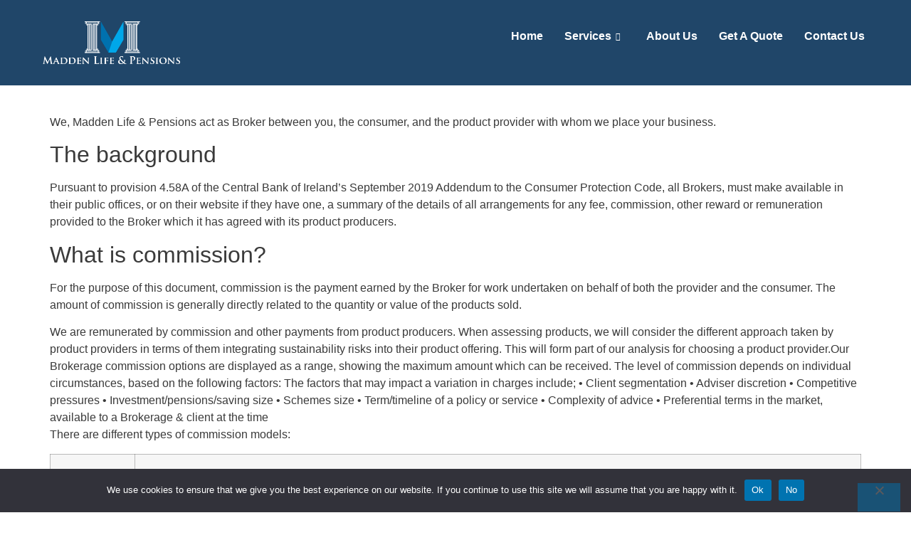

--- FILE ---
content_type: text/html; charset=UTF-8
request_url: http://mlp.ie/charges/
body_size: 148885
content:
<!doctype html>
<html lang="en-US">
<head>
	<meta charset="UTF-8">
	<meta name="viewport" content="width=device-width, initial-scale=1">
	<link rel="profile" href="https://gmpg.org/xfn/11">
	<meta name='robots' content='index, follow, max-image-preview:large, max-snippet:-1, max-video-preview:-1' />

	<!-- This site is optimized with the Yoast SEO plugin v26.8 - https://yoast.com/product/yoast-seo-wordpress/ -->
	<title>Charges - Madden Life &amp; Pensions</title>
	<link rel="canonical" href="https://mlp.ie/charges/" />
	<meta property="og:locale" content="en_US" />
	<meta property="og:type" content="article" />
	<meta property="og:title" content="Charges - Madden Life &amp; Pensions" />
	<meta property="og:description" content="We, Madden Life &amp; Pensions act as Broker between you, the consumer, and the product provider with whom we place your business. The background Pursuant to provision 4.58A of the Central Bank of Ireland&#8217;s September 2019 Addendum to the Consumer Protection Code, all Brokers, must make available in their public offices, or on their website [&hellip;]" />
	<meta property="og:url" content="https://mlp.ie/charges/" />
	<meta property="og:site_name" content="Madden Life &amp; Pensions" />
	<meta property="article:modified_time" content="2025-05-30T07:45:35+00:00" />
	<meta name="twitter:card" content="summary_large_image" />
	<meta name="twitter:label1" content="Est. reading time" />
	<meta name="twitter:data1" content="63 minutes" />
	<script type="application/ld+json" class="yoast-schema-graph">{"@context":"https://schema.org","@graph":[{"@type":"WebPage","@id":"https://mlp.ie/charges/","url":"https://mlp.ie/charges/","name":"Charges - Madden Life &amp; Pensions","isPartOf":{"@id":"https://mlp.ie/#website"},"datePublished":"2025-05-29T19:04:43+00:00","dateModified":"2025-05-30T07:45:35+00:00","breadcrumb":{"@id":"https://mlp.ie/charges/#breadcrumb"},"inLanguage":"en-US","potentialAction":[{"@type":"ReadAction","target":["https://mlp.ie/charges/"]}]},{"@type":"BreadcrumbList","@id":"https://mlp.ie/charges/#breadcrumb","itemListElement":[{"@type":"ListItem","position":1,"name":"Home","item":"https://mlp.ie/"},{"@type":"ListItem","position":2,"name":"Charges"}]},{"@type":"WebSite","@id":"https://mlp.ie/#website","url":"https://mlp.ie/","name":"Madden Life &amp; Pensions","description":"Financial Advisers in Ashbourne","publisher":{"@id":"https://mlp.ie/#organization"},"potentialAction":[{"@type":"SearchAction","target":{"@type":"EntryPoint","urlTemplate":"https://mlp.ie/?s={search_term_string}"},"query-input":{"@type":"PropertyValueSpecification","valueRequired":true,"valueName":"search_term_string"}}],"inLanguage":"en-US"},{"@type":"Organization","@id":"https://mlp.ie/#organization","name":"Madden Life &amp; Pensions","url":"https://mlp.ie/","logo":{"@type":"ImageObject","inLanguage":"en-US","@id":"https://mlp.ie/#/schema/logo/image/","url":"https://mlp.ie/wp-content/uploads/2025/05/MLP-Logo.png","contentUrl":"https://mlp.ie/wp-content/uploads/2025/05/MLP-Logo.png","width":1493,"height":465,"caption":"Madden Life &amp; Pensions"},"image":{"@id":"https://mlp.ie/#/schema/logo/image/"}}]}</script>
	<!-- / Yoast SEO plugin. -->


<link rel='dns-prefetch' href='//www.googletagmanager.com' />
<link rel="alternate" type="application/rss+xml" title="Madden Life &amp; Pensions &raquo; Feed" href="https://mlp.ie/feed/" />
<link rel="alternate" type="application/rss+xml" title="Madden Life &amp; Pensions &raquo; Comments Feed" href="https://mlp.ie/comments/feed/" />
<link rel="alternate" title="oEmbed (JSON)" type="application/json+oembed" href="https://mlp.ie/wp-json/oembed/1.0/embed?url=https%3A%2F%2Fmlp.ie%2Fcharges%2F" />
<link rel="alternate" title="oEmbed (XML)" type="text/xml+oembed" href="https://mlp.ie/wp-json/oembed/1.0/embed?url=https%3A%2F%2Fmlp.ie%2Fcharges%2F&#038;format=xml" />
<style id='wp-img-auto-sizes-contain-inline-css'>
img:is([sizes=auto i],[sizes^="auto," i]){contain-intrinsic-size:3000px 1500px}
/*# sourceURL=wp-img-auto-sizes-contain-inline-css */
</style>
<link rel='stylesheet' id='hfe-widgets-style-css' href='http://mlp.ie/wp-content/plugins/header-footer-elementor/inc/widgets-css/frontend.css?ver=2.8.2' media='all' />
<style id='wp-emoji-styles-inline-css'>

	img.wp-smiley, img.emoji {
		display: inline !important;
		border: none !important;
		box-shadow: none !important;
		height: 1em !important;
		width: 1em !important;
		margin: 0 0.07em !important;
		vertical-align: -0.1em !important;
		background: none !important;
		padding: 0 !important;
	}
/*# sourceURL=wp-emoji-styles-inline-css */
</style>
<style id='global-styles-inline-css'>
:root{--wp--preset--aspect-ratio--square: 1;--wp--preset--aspect-ratio--4-3: 4/3;--wp--preset--aspect-ratio--3-4: 3/4;--wp--preset--aspect-ratio--3-2: 3/2;--wp--preset--aspect-ratio--2-3: 2/3;--wp--preset--aspect-ratio--16-9: 16/9;--wp--preset--aspect-ratio--9-16: 9/16;--wp--preset--color--black: #000000;--wp--preset--color--cyan-bluish-gray: #abb8c3;--wp--preset--color--white: #ffffff;--wp--preset--color--pale-pink: #f78da7;--wp--preset--color--vivid-red: #cf2e2e;--wp--preset--color--luminous-vivid-orange: #ff6900;--wp--preset--color--luminous-vivid-amber: #fcb900;--wp--preset--color--light-green-cyan: #7bdcb5;--wp--preset--color--vivid-green-cyan: #00d084;--wp--preset--color--pale-cyan-blue: #8ed1fc;--wp--preset--color--vivid-cyan-blue: #0693e3;--wp--preset--color--vivid-purple: #9b51e0;--wp--preset--gradient--vivid-cyan-blue-to-vivid-purple: linear-gradient(135deg,rgb(6,147,227) 0%,rgb(155,81,224) 100%);--wp--preset--gradient--light-green-cyan-to-vivid-green-cyan: linear-gradient(135deg,rgb(122,220,180) 0%,rgb(0,208,130) 100%);--wp--preset--gradient--luminous-vivid-amber-to-luminous-vivid-orange: linear-gradient(135deg,rgb(252,185,0) 0%,rgb(255,105,0) 100%);--wp--preset--gradient--luminous-vivid-orange-to-vivid-red: linear-gradient(135deg,rgb(255,105,0) 0%,rgb(207,46,46) 100%);--wp--preset--gradient--very-light-gray-to-cyan-bluish-gray: linear-gradient(135deg,rgb(238,238,238) 0%,rgb(169,184,195) 100%);--wp--preset--gradient--cool-to-warm-spectrum: linear-gradient(135deg,rgb(74,234,220) 0%,rgb(151,120,209) 20%,rgb(207,42,186) 40%,rgb(238,44,130) 60%,rgb(251,105,98) 80%,rgb(254,248,76) 100%);--wp--preset--gradient--blush-light-purple: linear-gradient(135deg,rgb(255,206,236) 0%,rgb(152,150,240) 100%);--wp--preset--gradient--blush-bordeaux: linear-gradient(135deg,rgb(254,205,165) 0%,rgb(254,45,45) 50%,rgb(107,0,62) 100%);--wp--preset--gradient--luminous-dusk: linear-gradient(135deg,rgb(255,203,112) 0%,rgb(199,81,192) 50%,rgb(65,88,208) 100%);--wp--preset--gradient--pale-ocean: linear-gradient(135deg,rgb(255,245,203) 0%,rgb(182,227,212) 50%,rgb(51,167,181) 100%);--wp--preset--gradient--electric-grass: linear-gradient(135deg,rgb(202,248,128) 0%,rgb(113,206,126) 100%);--wp--preset--gradient--midnight: linear-gradient(135deg,rgb(2,3,129) 0%,rgb(40,116,252) 100%);--wp--preset--font-size--small: 13px;--wp--preset--font-size--medium: 20px;--wp--preset--font-size--large: 36px;--wp--preset--font-size--x-large: 42px;--wp--preset--spacing--20: 0.44rem;--wp--preset--spacing--30: 0.67rem;--wp--preset--spacing--40: 1rem;--wp--preset--spacing--50: 1.5rem;--wp--preset--spacing--60: 2.25rem;--wp--preset--spacing--70: 3.38rem;--wp--preset--spacing--80: 5.06rem;--wp--preset--shadow--natural: 6px 6px 9px rgba(0, 0, 0, 0.2);--wp--preset--shadow--deep: 12px 12px 50px rgba(0, 0, 0, 0.4);--wp--preset--shadow--sharp: 6px 6px 0px rgba(0, 0, 0, 0.2);--wp--preset--shadow--outlined: 6px 6px 0px -3px rgb(255, 255, 255), 6px 6px rgb(0, 0, 0);--wp--preset--shadow--crisp: 6px 6px 0px rgb(0, 0, 0);}:root { --wp--style--global--content-size: 800px;--wp--style--global--wide-size: 1200px; }:where(body) { margin: 0; }.wp-site-blocks > .alignleft { float: left; margin-right: 2em; }.wp-site-blocks > .alignright { float: right; margin-left: 2em; }.wp-site-blocks > .aligncenter { justify-content: center; margin-left: auto; margin-right: auto; }:where(.wp-site-blocks) > * { margin-block-start: 24px; margin-block-end: 0; }:where(.wp-site-blocks) > :first-child { margin-block-start: 0; }:where(.wp-site-blocks) > :last-child { margin-block-end: 0; }:root { --wp--style--block-gap: 24px; }:root :where(.is-layout-flow) > :first-child{margin-block-start: 0;}:root :where(.is-layout-flow) > :last-child{margin-block-end: 0;}:root :where(.is-layout-flow) > *{margin-block-start: 24px;margin-block-end: 0;}:root :where(.is-layout-constrained) > :first-child{margin-block-start: 0;}:root :where(.is-layout-constrained) > :last-child{margin-block-end: 0;}:root :where(.is-layout-constrained) > *{margin-block-start: 24px;margin-block-end: 0;}:root :where(.is-layout-flex){gap: 24px;}:root :where(.is-layout-grid){gap: 24px;}.is-layout-flow > .alignleft{float: left;margin-inline-start: 0;margin-inline-end: 2em;}.is-layout-flow > .alignright{float: right;margin-inline-start: 2em;margin-inline-end: 0;}.is-layout-flow > .aligncenter{margin-left: auto !important;margin-right: auto !important;}.is-layout-constrained > .alignleft{float: left;margin-inline-start: 0;margin-inline-end: 2em;}.is-layout-constrained > .alignright{float: right;margin-inline-start: 2em;margin-inline-end: 0;}.is-layout-constrained > .aligncenter{margin-left: auto !important;margin-right: auto !important;}.is-layout-constrained > :where(:not(.alignleft):not(.alignright):not(.alignfull)){max-width: var(--wp--style--global--content-size);margin-left: auto !important;margin-right: auto !important;}.is-layout-constrained > .alignwide{max-width: var(--wp--style--global--wide-size);}body .is-layout-flex{display: flex;}.is-layout-flex{flex-wrap: wrap;align-items: center;}.is-layout-flex > :is(*, div){margin: 0;}body .is-layout-grid{display: grid;}.is-layout-grid > :is(*, div){margin: 0;}body{padding-top: 0px;padding-right: 0px;padding-bottom: 0px;padding-left: 0px;}a:where(:not(.wp-element-button)){text-decoration: underline;}:root :where(.wp-element-button, .wp-block-button__link){background-color: #32373c;border-width: 0;color: #fff;font-family: inherit;font-size: inherit;font-style: inherit;font-weight: inherit;letter-spacing: inherit;line-height: inherit;padding-top: calc(0.667em + 2px);padding-right: calc(1.333em + 2px);padding-bottom: calc(0.667em + 2px);padding-left: calc(1.333em + 2px);text-decoration: none;text-transform: inherit;}.has-black-color{color: var(--wp--preset--color--black) !important;}.has-cyan-bluish-gray-color{color: var(--wp--preset--color--cyan-bluish-gray) !important;}.has-white-color{color: var(--wp--preset--color--white) !important;}.has-pale-pink-color{color: var(--wp--preset--color--pale-pink) !important;}.has-vivid-red-color{color: var(--wp--preset--color--vivid-red) !important;}.has-luminous-vivid-orange-color{color: var(--wp--preset--color--luminous-vivid-orange) !important;}.has-luminous-vivid-amber-color{color: var(--wp--preset--color--luminous-vivid-amber) !important;}.has-light-green-cyan-color{color: var(--wp--preset--color--light-green-cyan) !important;}.has-vivid-green-cyan-color{color: var(--wp--preset--color--vivid-green-cyan) !important;}.has-pale-cyan-blue-color{color: var(--wp--preset--color--pale-cyan-blue) !important;}.has-vivid-cyan-blue-color{color: var(--wp--preset--color--vivid-cyan-blue) !important;}.has-vivid-purple-color{color: var(--wp--preset--color--vivid-purple) !important;}.has-black-background-color{background-color: var(--wp--preset--color--black) !important;}.has-cyan-bluish-gray-background-color{background-color: var(--wp--preset--color--cyan-bluish-gray) !important;}.has-white-background-color{background-color: var(--wp--preset--color--white) !important;}.has-pale-pink-background-color{background-color: var(--wp--preset--color--pale-pink) !important;}.has-vivid-red-background-color{background-color: var(--wp--preset--color--vivid-red) !important;}.has-luminous-vivid-orange-background-color{background-color: var(--wp--preset--color--luminous-vivid-orange) !important;}.has-luminous-vivid-amber-background-color{background-color: var(--wp--preset--color--luminous-vivid-amber) !important;}.has-light-green-cyan-background-color{background-color: var(--wp--preset--color--light-green-cyan) !important;}.has-vivid-green-cyan-background-color{background-color: var(--wp--preset--color--vivid-green-cyan) !important;}.has-pale-cyan-blue-background-color{background-color: var(--wp--preset--color--pale-cyan-blue) !important;}.has-vivid-cyan-blue-background-color{background-color: var(--wp--preset--color--vivid-cyan-blue) !important;}.has-vivid-purple-background-color{background-color: var(--wp--preset--color--vivid-purple) !important;}.has-black-border-color{border-color: var(--wp--preset--color--black) !important;}.has-cyan-bluish-gray-border-color{border-color: var(--wp--preset--color--cyan-bluish-gray) !important;}.has-white-border-color{border-color: var(--wp--preset--color--white) !important;}.has-pale-pink-border-color{border-color: var(--wp--preset--color--pale-pink) !important;}.has-vivid-red-border-color{border-color: var(--wp--preset--color--vivid-red) !important;}.has-luminous-vivid-orange-border-color{border-color: var(--wp--preset--color--luminous-vivid-orange) !important;}.has-luminous-vivid-amber-border-color{border-color: var(--wp--preset--color--luminous-vivid-amber) !important;}.has-light-green-cyan-border-color{border-color: var(--wp--preset--color--light-green-cyan) !important;}.has-vivid-green-cyan-border-color{border-color: var(--wp--preset--color--vivid-green-cyan) !important;}.has-pale-cyan-blue-border-color{border-color: var(--wp--preset--color--pale-cyan-blue) !important;}.has-vivid-cyan-blue-border-color{border-color: var(--wp--preset--color--vivid-cyan-blue) !important;}.has-vivid-purple-border-color{border-color: var(--wp--preset--color--vivid-purple) !important;}.has-vivid-cyan-blue-to-vivid-purple-gradient-background{background: var(--wp--preset--gradient--vivid-cyan-blue-to-vivid-purple) !important;}.has-light-green-cyan-to-vivid-green-cyan-gradient-background{background: var(--wp--preset--gradient--light-green-cyan-to-vivid-green-cyan) !important;}.has-luminous-vivid-amber-to-luminous-vivid-orange-gradient-background{background: var(--wp--preset--gradient--luminous-vivid-amber-to-luminous-vivid-orange) !important;}.has-luminous-vivid-orange-to-vivid-red-gradient-background{background: var(--wp--preset--gradient--luminous-vivid-orange-to-vivid-red) !important;}.has-very-light-gray-to-cyan-bluish-gray-gradient-background{background: var(--wp--preset--gradient--very-light-gray-to-cyan-bluish-gray) !important;}.has-cool-to-warm-spectrum-gradient-background{background: var(--wp--preset--gradient--cool-to-warm-spectrum) !important;}.has-blush-light-purple-gradient-background{background: var(--wp--preset--gradient--blush-light-purple) !important;}.has-blush-bordeaux-gradient-background{background: var(--wp--preset--gradient--blush-bordeaux) !important;}.has-luminous-dusk-gradient-background{background: var(--wp--preset--gradient--luminous-dusk) !important;}.has-pale-ocean-gradient-background{background: var(--wp--preset--gradient--pale-ocean) !important;}.has-electric-grass-gradient-background{background: var(--wp--preset--gradient--electric-grass) !important;}.has-midnight-gradient-background{background: var(--wp--preset--gradient--midnight) !important;}.has-small-font-size{font-size: var(--wp--preset--font-size--small) !important;}.has-medium-font-size{font-size: var(--wp--preset--font-size--medium) !important;}.has-large-font-size{font-size: var(--wp--preset--font-size--large) !important;}.has-x-large-font-size{font-size: var(--wp--preset--font-size--x-large) !important;}
:root :where(.wp-block-pullquote){font-size: 1.5em;line-height: 1.6;}
/*# sourceURL=global-styles-inline-css */
</style>
<link rel='stylesheet' id='cookie-notice-front-css' href='http://mlp.ie/wp-content/plugins/cookie-notice/css/front.min.css?ver=2.5.11' media='all' />
<link rel='stylesheet' id='hfe-style-css' href='http://mlp.ie/wp-content/plugins/header-footer-elementor/assets/css/header-footer-elementor.css?ver=2.8.2' media='all' />
<link rel='stylesheet' id='elementor-frontend-css' href='http://mlp.ie/wp-content/plugins/elementor/assets/css/frontend.min.css?ver=3.34.4' media='all' />
<link rel='stylesheet' id='elementor-post-13-css' href='http://mlp.ie/wp-content/uploads/elementor/css/post-13.css?ver=1769697430' media='all' />
<link rel='stylesheet' id='widget-nested-accordion-css' href='http://mlp.ie/wp-content/plugins/elementor/assets/css/widget-nested-accordion.min.css?ver=3.34.4' media='all' />
<link rel='stylesheet' id='elementor-post-178-css' href='http://mlp.ie/wp-content/uploads/elementor/css/post-178.css?ver=1769714368' media='all' />
<link rel='stylesheet' id='hello-elementor-css' href='http://mlp.ie/wp-content/themes/hello-elementor/assets/css/reset.css?ver=3.4.4' media='all' />
<link rel='stylesheet' id='hello-elementor-theme-style-css' href='http://mlp.ie/wp-content/themes/hello-elementor/assets/css/theme.css?ver=3.4.4' media='all' />
<link rel='stylesheet' id='widget-image-css' href='http://mlp.ie/wp-content/plugins/elementor/assets/css/widget-image.min.css?ver=3.34.4' media='all' />
<link rel='stylesheet' id='e-sticky-css' href='http://mlp.ie/wp-content/plugins/elementor-pro/assets/css/modules/sticky.min.css?ver=3.34.3' media='all' />
<link rel='stylesheet' id='widget-heading-css' href='http://mlp.ie/wp-content/plugins/elementor/assets/css/widget-heading.min.css?ver=3.34.4' media='all' />
<link rel='stylesheet' id='widget-nav-menu-css' href='http://mlp.ie/wp-content/plugins/elementor-pro/assets/css/widget-nav-menu.min.css?ver=3.34.3' media='all' />
<link rel='stylesheet' id='widget-icon-list-css' href='http://mlp.ie/wp-content/plugins/elementor/assets/css/widget-icon-list.min.css?ver=3.34.4' media='all' />
<link rel='stylesheet' id='widget-social-icons-css' href='http://mlp.ie/wp-content/plugins/elementor/assets/css/widget-social-icons.min.css?ver=3.34.4' media='all' />
<link rel='stylesheet' id='e-apple-webkit-css' href='http://mlp.ie/wp-content/plugins/elementor/assets/css/conditionals/apple-webkit.min.css?ver=3.34.4' media='all' />
<link rel='stylesheet' id='elementor-post-198-css' href='http://mlp.ie/wp-content/uploads/elementor/css/post-198.css?ver=1769697615' media='all' />
<link rel='stylesheet' id='elementor-post-164-css' href='http://mlp.ie/wp-content/uploads/elementor/css/post-164.css?ver=1769697430' media='all' />
<link rel='stylesheet' id='hfe-elementor-icons-css' href='http://mlp.ie/wp-content/plugins/elementor/assets/lib/eicons/css/elementor-icons.min.css?ver=5.34.0' media='all' />
<link rel='stylesheet' id='hfe-icons-list-css' href='http://mlp.ie/wp-content/plugins/elementor/assets/css/widget-icon-list.min.css?ver=3.24.3' media='all' />
<link rel='stylesheet' id='hfe-social-icons-css' href='http://mlp.ie/wp-content/plugins/elementor/assets/css/widget-social-icons.min.css?ver=3.24.0' media='all' />
<link rel='stylesheet' id='hfe-social-share-icons-brands-css' href='http://mlp.ie/wp-content/plugins/elementor/assets/lib/font-awesome/css/brands.css?ver=5.15.3' media='all' />
<link rel='stylesheet' id='hfe-social-share-icons-fontawesome-css' href='http://mlp.ie/wp-content/plugins/elementor/assets/lib/font-awesome/css/fontawesome.css?ver=5.15.3' media='all' />
<link rel='stylesheet' id='hfe-nav-menu-icons-css' href='http://mlp.ie/wp-content/plugins/elementor/assets/lib/font-awesome/css/solid.css?ver=5.15.3' media='all' />
<link rel='stylesheet' id='hfe-widget-blockquote-css' href='http://mlp.ie/wp-content/plugins/elementor-pro/assets/css/widget-blockquote.min.css?ver=3.25.0' media='all' />
<link rel='stylesheet' id='hfe-mega-menu-css' href='http://mlp.ie/wp-content/plugins/elementor-pro/assets/css/widget-mega-menu.min.css?ver=3.26.2' media='all' />
<link rel='stylesheet' id='hfe-nav-menu-widget-css' href='http://mlp.ie/wp-content/plugins/elementor-pro/assets/css/widget-nav-menu.min.css?ver=3.26.0' media='all' />
<link rel='stylesheet' id='ekit-widget-styles-css' href='http://mlp.ie/wp-content/plugins/elementskit-lite/widgets/init/assets/css/widget-styles.css?ver=3.7.8' media='all' />
<link rel='stylesheet' id='ekit-responsive-css' href='http://mlp.ie/wp-content/plugins/elementskit-lite/widgets/init/assets/css/responsive.css?ver=3.7.8' media='all' />
<link rel='stylesheet' id='elementor-gf-local-mulish-css' href='https://mlp.ie/wp-content/uploads/elementor/google-fonts/css/mulish.css?ver=1755867299' media='all' />
<link rel='stylesheet' id='elementor-icons-ekiticons-css' href='http://mlp.ie/wp-content/plugins/elementskit-lite/modules/elementskit-icon-pack/assets/css/ekiticons.css?ver=3.7.8' media='all' />
<script id="cookie-notice-front-js-before">
var cnArgs = {"ajaxUrl":"https:\/\/mlp.ie\/wp-admin\/admin-ajax.php","nonce":"bf5db69f05","hideEffect":"fade","position":"bottom","onScroll":false,"onScrollOffset":100,"onClick":false,"cookieName":"cookie_notice_accepted","cookieTime":2592000,"cookieTimeRejected":2592000,"globalCookie":false,"redirection":false,"cache":false,"revokeCookies":false,"revokeCookiesOpt":"automatic"};

//# sourceURL=cookie-notice-front-js-before
</script>
<script src="http://mlp.ie/wp-content/plugins/cookie-notice/js/front.min.js?ver=2.5.11" id="cookie-notice-front-js"></script>
<script src="http://mlp.ie/wp-includes/js/jquery/jquery.min.js?ver=3.7.1" id="jquery-core-js"></script>
<script src="http://mlp.ie/wp-includes/js/jquery/jquery-migrate.min.js?ver=3.4.1" id="jquery-migrate-js"></script>
<script id="jquery-js-after">
!function($){"use strict";$(document).ready(function(){$(this).scrollTop()>100&&$(".hfe-scroll-to-top-wrap").removeClass("hfe-scroll-to-top-hide"),$(window).scroll(function(){$(this).scrollTop()<100?$(".hfe-scroll-to-top-wrap").fadeOut(300):$(".hfe-scroll-to-top-wrap").fadeIn(300)}),$(".hfe-scroll-to-top-wrap").on("click",function(){$("html, body").animate({scrollTop:0},300);return!1})})}(jQuery);
!function($){'use strict';$(document).ready(function(){var bar=$('.hfe-reading-progress-bar');if(!bar.length)return;$(window).on('scroll',function(){var s=$(window).scrollTop(),d=$(document).height()-$(window).height(),p=d? s/d*100:0;bar.css('width',p+'%')});});}(jQuery);
//# sourceURL=jquery-js-after
</script>
<script id="3d-flip-book-client-locale-loader-js-extra">
var FB3D_CLIENT_LOCALE = {"ajaxurl":"https://mlp.ie/wp-admin/admin-ajax.php","dictionary":{"Table of contents":"Table of contents","Close":"Close","Bookmarks":"Bookmarks","Thumbnails":"Thumbnails","Search":"Search","Share":"Share","Facebook":"Facebook","Twitter":"Twitter","Email":"Email","Play":"Play","Previous page":"Previous page","Next page":"Next page","Zoom in":"Zoom in","Zoom out":"Zoom out","Fit view":"Fit view","Auto play":"Auto play","Full screen":"Full screen","More":"More","Smart pan":"Smart pan","Single page":"Single page","Sounds":"Sounds","Stats":"Stats","Print":"Print","Download":"Download","Goto first page":"Goto first page","Goto last page":"Goto last page"},"images":"http://mlp.ie/wp-content/plugins/interactive-3d-flipbook-powered-physics-engine/assets/images/","jsData":{"urls":[],"posts":{"ids_mis":[],"ids":[]},"pages":[],"firstPages":[],"bookCtrlProps":[],"bookTemplates":[]},"key":"3d-flip-book","pdfJS":{"pdfJsLib":"http://mlp.ie/wp-content/plugins/interactive-3d-flipbook-powered-physics-engine/assets/js/pdf.min.js?ver=4.3.136","pdfJsWorker":"http://mlp.ie/wp-content/plugins/interactive-3d-flipbook-powered-physics-engine/assets/js/pdf.worker.js?ver=4.3.136","stablePdfJsLib":"http://mlp.ie/wp-content/plugins/interactive-3d-flipbook-powered-physics-engine/assets/js/stable/pdf.min.js?ver=2.5.207","stablePdfJsWorker":"http://mlp.ie/wp-content/plugins/interactive-3d-flipbook-powered-physics-engine/assets/js/stable/pdf.worker.js?ver=2.5.207","pdfJsCMapUrl":"http://mlp.ie/wp-content/plugins/interactive-3d-flipbook-powered-physics-engine/assets/cmaps/"},"cacheurl":"https://mlp.ie/wp-content/uploads/3d-flip-book/cache/","pluginsurl":"http://mlp.ie/wp-content/plugins/","pluginurl":"http://mlp.ie/wp-content/plugins/interactive-3d-flipbook-powered-physics-engine/","thumbnailSize":{"width":"150","height":"150"},"version":"1.16.17"};
//# sourceURL=3d-flip-book-client-locale-loader-js-extra
</script>
<script src="http://mlp.ie/wp-content/plugins/interactive-3d-flipbook-powered-physics-engine/assets/js/client-locale-loader.js?ver=1.16.17" id="3d-flip-book-client-locale-loader-js" async data-wp-strategy="async"></script>

<!-- Google tag (gtag.js) snippet added by Site Kit -->
<!-- Google Analytics snippet added by Site Kit -->
<script src="https://www.googletagmanager.com/gtag/js?id=GT-MBNK3QQK" id="google_gtagjs-js" async></script>
<script id="google_gtagjs-js-after">
window.dataLayer = window.dataLayer || [];function gtag(){dataLayer.push(arguments);}
gtag("set","linker",{"domains":["mlp.ie"]});
gtag("js", new Date());
gtag("set", "developer_id.dZTNiMT", true);
gtag("config", "GT-MBNK3QQK");
 window._googlesitekit = window._googlesitekit || {}; window._googlesitekit.throttledEvents = []; window._googlesitekit.gtagEvent = (name, data) => { var key = JSON.stringify( { name, data } ); if ( !! window._googlesitekit.throttledEvents[ key ] ) { return; } window._googlesitekit.throttledEvents[ key ] = true; setTimeout( () => { delete window._googlesitekit.throttledEvents[ key ]; }, 5 ); gtag( "event", name, { ...data, event_source: "site-kit" } ); }; 
//# sourceURL=google_gtagjs-js-after
</script>
<link rel="https://api.w.org/" href="https://mlp.ie/wp-json/" /><link rel="alternate" title="JSON" type="application/json" href="https://mlp.ie/wp-json/wp/v2/pages/178" /><link rel="EditURI" type="application/rsd+xml" title="RSD" href="https://mlp.ie/xmlrpc.php?rsd" />
<meta name="generator" content="WordPress 6.9" />
<link rel='shortlink' href='https://mlp.ie/?p=178' />
<meta name="generator" content="Site Kit by Google 1.171.0" /><meta name="generator" content="Elementor 3.34.4; features: e_font_icon_svg, additional_custom_breakpoints; settings: css_print_method-external, google_font-enabled, font_display-swap">
			<style>
				.e-con.e-parent:nth-of-type(n+4):not(.e-lazyloaded):not(.e-no-lazyload),
				.e-con.e-parent:nth-of-type(n+4):not(.e-lazyloaded):not(.e-no-lazyload) * {
					background-image: none !important;
				}
				@media screen and (max-height: 1024px) {
					.e-con.e-parent:nth-of-type(n+3):not(.e-lazyloaded):not(.e-no-lazyload),
					.e-con.e-parent:nth-of-type(n+3):not(.e-lazyloaded):not(.e-no-lazyload) * {
						background-image: none !important;
					}
				}
				@media screen and (max-height: 640px) {
					.e-con.e-parent:nth-of-type(n+2):not(.e-lazyloaded):not(.e-no-lazyload),
					.e-con.e-parent:nth-of-type(n+2):not(.e-lazyloaded):not(.e-no-lazyload) * {
						background-image: none !important;
					}
				}
			</style>
			<link rel="icon" href="https://mlp.ie/wp-content/uploads/2025/06/cropped-Madden-Icon-32x32.jpg" sizes="32x32" />
<link rel="icon" href="https://mlp.ie/wp-content/uploads/2025/06/cropped-Madden-Icon-192x192.jpg" sizes="192x192" />
<link rel="apple-touch-icon" href="https://mlp.ie/wp-content/uploads/2025/06/cropped-Madden-Icon-180x180.jpg" />
<meta name="msapplication-TileImage" content="https://mlp.ie/wp-content/uploads/2025/06/cropped-Madden-Icon-270x270.jpg" />
</head>
<body class="wp-singular page-template-default page page-id-178 wp-custom-logo wp-embed-responsive wp-theme-hello-elementor cookies-not-set ehf-template-hello-elementor ehf-stylesheet-hello-elementor hello-elementor-default elementor-default elementor-kit-13 elementor-page elementor-page-178">


<a class="skip-link screen-reader-text" href="#content">Skip to content</a>

		<header data-elementor-type="header" data-elementor-id="198" class="elementor elementor-198 elementor-location-header" data-elementor-post-type="elementor_library">
			<div class="elementor-element elementor-element-7de4235 sticky-header e-flex e-con-boxed e-con e-parent" data-id="7de4235" data-element_type="container" data-settings="{&quot;background_background&quot;:&quot;classic&quot;,&quot;sticky&quot;:&quot;top&quot;,&quot;sticky_effects_offset&quot;:50,&quot;sticky_on&quot;:[&quot;desktop&quot;,&quot;tablet&quot;,&quot;mobile&quot;],&quot;sticky_offset&quot;:0,&quot;sticky_anchor_link_offset&quot;:0}">
					<div class="e-con-inner">
		<div class="elementor-element elementor-element-9fb22b2 e-con-full logo-container e-flex e-con e-child" data-id="9fb22b2" data-element_type="container">
				<div class="elementor-element elementor-element-51ebef6 elementor-widget__width-initial elementor-widget elementor-widget-image" data-id="51ebef6" data-element_type="widget" data-widget_type="image.default">
				<div class="elementor-widget-container">
															<img width="1493" height="465" src="https://mlp.ie/wp-content/uploads/2025/05/MLP-Logo-White.png" class="attachment-full size-full wp-image-81" alt="" srcset="https://mlp.ie/wp-content/uploads/2025/05/MLP-Logo-White.png 1493w, https://mlp.ie/wp-content/uploads/2025/05/MLP-Logo-White-300x93.png 300w, https://mlp.ie/wp-content/uploads/2025/05/MLP-Logo-White-1024x319.png 1024w, https://mlp.ie/wp-content/uploads/2025/05/MLP-Logo-White-768x239.png 768w" sizes="(max-width: 1493px) 100vw, 1493px" />															</div>
				</div>
				</div>
		<div class="elementor-element elementor-element-efb3a44 e-con-full e-flex e-con e-child" data-id="efb3a44" data-element_type="container">
				<div class="elementor-element elementor-element-1babfd4 elementor-widget elementor-widget-ekit-nav-menu" data-id="1babfd4" data-element_type="widget" data-widget_type="ekit-nav-menu.default">
				<div class="elementor-widget-container">
							<nav class="ekit-wid-con ekit_menu_responsive_tablet" 
			data-hamburger-icon="icon icon-menu-button-of-three-horizontal-lines" 
			data-hamburger-icon-type="icon" 
			data-responsive-breakpoint="1024">
			            <button class="elementskit-menu-hamburger elementskit-menu-toggler"  type="button" aria-label="hamburger-icon">
                <i aria-hidden="true" class="ekit-menu-icon icon icon-menu-button-of-three-horizontal-lines"></i>            </button>
            <div id="ekit-megamenu-mlp-main-nav" class="elementskit-menu-container elementskit-menu-offcanvas-elements elementskit-navbar-nav-default ekit-nav-menu-one-page-no ekit-nav-dropdown-hover"><ul id="menu-mlp-main-nav" class="elementskit-navbar-nav elementskit-menu-po-center submenu-click-on-icon"><li id="menu-item-90" class="menu-item menu-item-type-post_type menu-item-object-page menu-item-home menu-item-90 nav-item elementskit-mobile-builder-content" data-vertical-menu=750px><a href="https://mlp.ie/" class="ekit-menu-nav-link">Home</a></li>
<li id="menu-item-91" class="menu-item menu-item-type-custom menu-item-object-custom menu-item-has-children menu-item-91 nav-item elementskit-dropdown-has relative_position elementskit-dropdown-menu-default_width elementskit-mobile-builder-content" data-vertical-menu=750px><a href="#" class="ekit-menu-nav-link ekit-menu-dropdown-toggle">Services<i aria-hidden="true" class="icon icon-down-arrow1 elementskit-submenu-indicator"></i></a>
<ul class="elementskit-dropdown elementskit-submenu-panel">
	<li id="menu-item-516" class="menu-item menu-item-type-post_type menu-item-object-page menu-item-516 nav-item elementskit-mobile-builder-content" data-vertical-menu=750px><a href="https://mlp.ie/group-arrangements/" class=" dropdown-item">Group Arrangements</a>	<li id="menu-item-464" class="menu-item menu-item-type-post_type menu-item-object-page menu-item-464 nav-item elementskit-mobile-builder-content" data-vertical-menu=750px><a href="https://mlp.ie/family-protection/" class=" dropdown-item">Family Protection</a>	<li id="menu-item-559" class="menu-item menu-item-type-post_type menu-item-object-page menu-item-559 nav-item elementskit-mobile-builder-content" data-vertical-menu=750px><a href="https://mlp.ie/retirement/" class=" dropdown-item">Planning For Retirement</a>	<li id="menu-item-593" class="menu-item menu-item-type-post_type menu-item-object-page menu-item-593 nav-item elementskit-mobile-builder-content" data-vertical-menu=750px><a href="https://mlp.ie/business-protection/" class=" dropdown-item">Business Protection</a>	<li id="menu-item-470" class="menu-item menu-item-type-post_type menu-item-object-page menu-item-470 nav-item elementskit-mobile-builder-content" data-vertical-menu=750px><a href="https://mlp.ie/investment-loan-protection/" class=" dropdown-item">Investment Loan Protection</a>	<li id="menu-item-485" class="menu-item menu-item-type-post_type menu-item-object-page menu-item-485 nav-item elementskit-mobile-builder-content" data-vertical-menu=750px><a href="https://mlp.ie/serious-illness/" class=" dropdown-item">Serious Illness Protection</a>	<li id="menu-item-565" class="menu-item menu-item-type-post_type menu-item-object-page menu-item-565 nav-item elementskit-mobile-builder-content" data-vertical-menu=750px><a href="https://mlp.ie/permanent-health-insurance/" class=" dropdown-item">Permanent Health Insurance</a>	<li id="menu-item-568" class="menu-item menu-item-type-post_type menu-item-object-page menu-item-568 nav-item elementskit-mobile-builder-content" data-vertical-menu=750px><a href="https://mlp.ie/savings-investments/" class=" dropdown-item">Savings &amp; Investments</a></ul>
</li>
<li id="menu-item-367" class="menu-item menu-item-type-post_type menu-item-object-page menu-item-367 nav-item elementskit-mobile-builder-content" data-vertical-menu=750px><a href="https://mlp.ie/about-us/" class="ekit-menu-nav-link">About Us</a></li>
<li id="menu-item-522" class="menu-item menu-item-type-post_type menu-item-object-page menu-item-522 nav-item elementskit-mobile-builder-content" data-vertical-menu=750px><a href="https://mlp.ie/get-a-quote/" class="ekit-menu-nav-link">Get A Quote</a></li>
<li id="menu-item-383" class="menu-item menu-item-type-post_type menu-item-object-page menu-item-383 nav-item elementskit-mobile-builder-content" data-vertical-menu=750px><a href="https://mlp.ie/contact-us/" class="ekit-menu-nav-link">Contact Us</a></li>
</ul><div class="elementskit-nav-identity-panel"><a class="elementskit-nav-logo" href="https://mlp.ie" target="" rel=""><img src="https://mlp.ie/wp-content/uploads/2025/05/MLP-Logo.png" title="MLP-Logo" alt="MLP-Logo" decoding="async" /></a><button class="elementskit-menu-close elementskit-menu-toggler" type="button">X</button></div></div>			
			<div class="elementskit-menu-overlay elementskit-menu-offcanvas-elements elementskit-menu-toggler ekit-nav-menu--overlay"></div>        </nav>
						</div>
				</div>
				</div>
					</div>
				</div>
				</header>
		
<main id="content" class="site-main post-178 page type-page status-publish hentry">

	
	<div class="page-content">
				<div data-elementor-type="wp-page" data-elementor-id="178" class="elementor elementor-178" data-elementor-post-type="page">
				<div class="elementor-element elementor-element-1dd6c9c e-flex e-con-boxed e-con e-parent" data-id="1dd6c9c" data-element_type="container">
					<div class="e-con-inner">
				<div class="elementor-element elementor-element-369b1aa elementor-widget elementor-widget-text-editor" data-id="369b1aa" data-element_type="widget" data-widget_type="text-editor.default">
				<div class="elementor-widget-container">
									<div class="cc-cpc116-intro"><p>We, Madden Life &amp; Pensions act as Broker between you, the consumer, and the product provider with whom we place your business.</p><h2>The background</h2><p>Pursuant to provision 4.58A of the Central Bank of Ireland&#8217;s September 2019 Addendum to the Consumer Protection Code, all Brokers, must make available in their public offices, or on their website if they have one, a summary of the details of all arrangements for any fee, commission, other reward or remuneration provided to the Broker which it has agreed with its product producers.</p><h2>What is commission?</h2><p>For the purpose of this document, commission is the payment earned by the Broker for work undertaken on behalf of both the provider and the consumer. The amount of commission is generally directly related to the quantity or value of the products sold.</p>We are remunerated by commission and other payments from product producers. When assessing products, we will consider the different approach taken by product providers in terms of them integrating sustainability risks into their product offering. This will form part of our analysis for choosing a product provider.Our Brokerage commission options are displayed as a range, showing the maximum amount which can be received. The level of commission depends on individual circumstances, based on the following factors: The factors that may impact a variation in charges include; • Client segmentation • Adviser discretion • Competitive pressures • Investment/pensions/saving size • Schemes size • Term/timeline of a policy or service • Complexity of advice • Preferential terms in the market, available to a Brokerage &amp; client at the time<p>There are different types of commission models:</p><table><tbody><tr><td>Single commission model:</td><td>where payment is made to the Broker shortly after the sale is completed and is based on a percentage of the premium paid/amount invested/amount borrowed.</td></tr><tr><td>Recurring commission model:</td><td>For Pensions, Savings &amp; Investments recurring commission refers to further payments at intervals that are paid throughout the life span of the product &amp; may be based on a percentage of the value of the fund or the annual premium.<br /><br />For Protection products recurring commissions refers to further payments at intervals that are paid throughout the life span of the product &amp; are based of the annual premium.</td></tr><tr><td>Indemnity commission</td><td>Indemnity commission is the term used to describe a commission payment made before the commission is deemed to be &#8216;earned&#8217;. Indemnity commission may be subject to a clawback (see below) if the consumer lapses or cancels the product before the commission is deemed to be earned.</td></tr></tbody></table><p>Other forms of indemnity commission are advances of commission for future sales granted to Brokers in order to assist with set up costs or business development.</p><h3>General insurance products</h3><p>General insurance products, such as motor, home, travel, health, retail or liability insurance, are typically subject to a single or standard commission model, based on the amount of premium charged for the insurance product.</p><h3>Profit Share arrangements</h3><p>In some cases, the Broker may be a party to a profit-share arrangement with a product provider and will earn additional commission. Any business arranged with these product providers on a client&#8217;s behalf will be placed with the product provider because that product provider is at the time of placement, the most suitable to meet the client&#8217;s requirements, taking all the client&#8217;s relevant information, demands and needs into account.</p><h3>Life Assurance/Investments/Pension products</h3><p>For Life Assurance products commission is divided into initial commission and Recurring Commission (related to premium)</p><p>Recurring Commission is the ongoing remuneration facilitated on a financial advice product to allow for the ongoing service, administration &amp; review processes that are linked to financial advice for Protection, Pensions, Investments &amp; Savings products. Recurring commission can also be described as trail or fund based renewal commission on Pensions/Investments/Savings, or renewal commission on Protection. Where an investment fund is being built up though an insurance-based investment product or a pension product, the increments may be based on a percentage of the value of the fund or the annual premium. For a single premium/lump sum product, the increment is generally based on the value of the fund.</p><p>Examples of products include Life Protection, Regular Premium Life Assurance Investments, Single Premium (lump sum) Insurance-based Investments, and Single Premium Pensions.</p><h3>Investments</h3><p>Investment firms, which fall within the scope of the S.I. 375 of European Communities (Markets in Financial Instruments) Regulations 2017 (the MiFID Regulations), offer both standard commission and commission models involving initial and recurring commission. Increments may be based on a percentage of the investment management fees, or on the value of the fund.</p><h3>Credit Products/Mortgages</h3><p>Commission may be earned by Brokers for arranging credit for consumers, such as mortgages. The single, or standard, commission model is the most common commission model applied to the sale of mortgage products by mortgage credit Brokers (Mortgage Broker).</p><h3>Clawback</h3><p>Clawback is an obligation on the Broker to repay unearned commission. Commission can be paid directly after a contract is concluded but is not deemed to be &#8216;earned&#8217; until after a specified period of time. If the consumer cancels or withdraws from the financial product within the specified time, the Broker must return commission to the product producer.</p><h3>Fees</h3><p>The firm may also be remunerated by fee by the product producer such as policy fee, admin fee, or in the case of investment firms, advisory fees. Include arrangements etc</p><h3>Please Note</h3><p>The enclosed commission guidance section gives indicative values across every product provider and every product advised whereby a commission or fee is received within our business. This is the maximum our Brokerage will take and is subject to change, in certain cases our Brokerage may take a different remuneration than the enclosed percentages/amounts. This will be disclosed to each client as per the Central Bank Consumer Protection Code regulations, on a client by client basis.</p></div><div class="cc-cpc116-nonmonetary"><h3>Other Fees, Administrative Costs/ Non-Monetary Benefits</h3><p>The firm may also be in receipt of non-monetary benefits such as:</p><ul><li>Attendance at product provider seminars</li><li>Assistance with Advertising/Branding</li></ul></div><hr /><p>Further detail on the providers we work with, the products we sell and the maximum commissions available to us are outlined below.</p>								</div>
				</div>
					</div>
				</div>
		<div class="elementor-element elementor-element-2abd20c e-flex e-con-boxed e-con e-parent" data-id="2abd20c" data-element_type="container">
					<div class="e-con-inner">
				<div class="elementor-element elementor-element-32ebccb scroll-accordion elementor-widget elementor-widget-n-accordion" data-id="32ebccb" data-element_type="widget" data-settings="{&quot;default_state&quot;:&quot;expanded&quot;,&quot;max_items_expended&quot;:&quot;one&quot;,&quot;n_accordion_animation_duration&quot;:{&quot;unit&quot;:&quot;ms&quot;,&quot;size&quot;:400,&quot;sizes&quot;:[]}}" data-widget_type="nested-accordion.default">
				<div class="elementor-widget-container">
							<div class="e-n-accordion" aria-label="Accordion. Open links with Enter or Space, close with Escape, and navigate with Arrow Keys">
						<details id="e-n-accordion-item-5330" class="e-n-accordion-item" open>
				<summary class="e-n-accordion-item-title" data-accordion-index="1" tabindex="0" aria-expanded="true" aria-controls="e-n-accordion-item-5330" >
					<span class='e-n-accordion-item-title-header'><div class="e-n-accordion-item-title-text"> Aviva Life &amp; Pensions Ireland DAC </div></span>
							<span class='e-n-accordion-item-title-icon'>
			<span class='e-opened' ><svg aria-hidden="true" class="e-font-icon-svg e-fas-minus" viewBox="0 0 448 512" xmlns="http://www.w3.org/2000/svg"><path d="M416 208H32c-17.67 0-32 14.33-32 32v32c0 17.67 14.33 32 32 32h384c17.67 0 32-14.33 32-32v-32c0-17.67-14.33-32-32-32z"></path></svg></span>
			<span class='e-closed'><svg aria-hidden="true" class="e-font-icon-svg e-fas-plus" viewBox="0 0 448 512" xmlns="http://www.w3.org/2000/svg"><path d="M416 208H272V64c0-17.67-14.33-32-32-32h-32c-17.67 0-32 14.33-32 32v144H32c-17.67 0-32 14.33-32 32v32c0 17.67 14.33 32 32 32h144v144c0 17.67 14.33 32 32 32h32c17.67 0 32-14.33 32-32V304h144c17.67 0 32-14.33 32-32v-32c0-17.67-14.33-32-32-32z"></path></svg></span>
		</span>

						</summary>
				<div role="region" aria-labelledby="e-n-accordion-item-5330" class="elementor-element elementor-element-274ef38 e-con-full e-flex e-con e-child" data-id="274ef38" data-element_type="container">
				<div class="elementor-element elementor-element-45bb920 elementor-widget elementor-widget-text-editor" data-id="45bb920" data-element_type="widget" data-widget_type="text-editor.default">
				<div class="elementor-widget-container">
									<div class="product-category"><h4>Term Life Protection</h4><p>A Term Life Protection Product provides for an initial commission as outlined below. These policies have an inbuilt recurring commission structure to remunerate the Brokerage for reviews, service and claims support. If for some reason a client moves or terminates their policy within a particular period of time, this might result in the provider seeking to “clawback” some or all of the commission paid to the broker, depending on how long the policy was active with the provider.</p><table class="responsive-table"><tbody><tr><th class="product_name">Product</th><th>Initial %</th><th>Recurring Commission %</th><th>Clawback Period (Months)</th></tr><tr><td class="product_name" data-th="Product">Term Protection</td><td class="product_value" data-th="Initial %">150%</td><td class="product_value" data-th="Recurring Commission %">22%</td><td class="product_value" data-th="Clawback Period (Months)">24</td></tr></tbody></table><h4>Single Premium PRSA</h4><table class="responsive-table"><tbody><tr><th class="product_name">Product</th><th>Initial %</th><th>Recurring %</th></tr><tr><td class="product_name" data-th="Product">Single Premium PRSA</td><td class="product_value" data-th="Initial %">4%</td><td class="product_value" data-th="Recurring %">0.5%</td></tr></tbody></table><h4>Specified Illness</h4><p>A Specified Illness Product provides for an initial commission as outlined below. These policies have an inbuilt recurring commission structure to remunerate the Brokerage for reviews, service and claims support. If for some reason a client moves or terminates their policy within a particular period of time, this might result in the provider seeking to “clawback” some or all of the commission paid to the broker, depending on how long the policy was active with the provider.</p><table class="responsive-table"><tbody><tr><th class="product_name">Product</th><th>Initial %</th><th>Recurring Commission %</th><th>Clawback Period (Months)</th></tr><tr><td class="product_name" data-th="Product">Specified</td><td class="product_value" data-th="Initial %">150%</td><td class="product_value" data-th="Recurring Commission %">22%</td><td class="product_value" data-th="Clawback Period (Months)">24</td></tr></tbody></table><h4>Pension Term</h4><p>A Pension Term Assurance Product provides for an initial commission as outlined below. These policies have an inbuilt recurring commission structure to remunerate the Brokerage for reviews, service and claims support. If for some reason a client moves or terminates their policy within a particular period of time, this might result in the provider seeking to &#8216;clawback&#8217; some or all of the commission paid to the broker, depending on how long the policy was active with the provider.</p><table class="responsive-table"><tbody><tr><th class="product_name">Product</th><th>Initial %</th><th>Recurring Commission %</th><th>Clawback Period (Months)</th></tr><tr><td class="product_name" data-th="Product">Pension Term</td><td class="product_value" data-th="Initial %">150%</td><td class="product_value" data-th="Recurring Commission %">22%</td><td class="product_value" data-th="Clawback Period (Months)">24</td></tr></tbody></table><h4>Personal Retirement Savings Account RP (PRSA)</h4><p>A Personal Retirement Savings Account or PRSA typically provides for an Initial Commission as outlined below with certain restrictions around PRSA’s.  Brokerages may also agree with a client a recurring commission that may be based on a percentage of the value of the fund or the annual premium. If for some reason a client moves or terminates their policy within a particular period of time, this might result in the provider seeking to “clawback” some or all of the commission paid to the broker, depending on how long the policy was active with the provider.</p><table class="responsive-table"><tbody><tr><th class="product_name">Product</th><th>Initial %</th><th>Recurring Commission %</th><th>Clawback Period (Months)</th></tr><tr><td class="product_name" data-th="Product">Regular Premium PRSA</td><td class="product_value" data-th="Initial %">22.5%</td><td class="product_value" data-th="Recurring Commission %">0.5%</td><td class="product_value" data-th="Clawback Period (Months)">48</td></tr></tbody></table><h4>Personal Retirement Bond (PRB)</h4><p>The Pension Retirement Bond typically provides for an Initial Commission as outlined below. Brokerages may also agree with a client a recurring commission that may be based on a percentage of the value of the fund or the annual premium. If for some reason a client moves or terminates their policy within a particular period of time, this might result in the provider seeking to “clawback” some or all of the commission paid to the broker, depending on how long the policy was active with the provider.</p><table class="responsive-table"><tbody><tr><th class="product_name">Product</th><th>Initial %</th><th>Recurring Commission %</th></tr><tr><td class="product_name" data-th="Product">PRB</td><td class="product_value" data-th="Initial %">5.25%</td><td class="product_value" data-th="Recurring Commission %">1%</td></tr></tbody></table><h4>Mortgage Protection</h4><p>A Mortgage Protection Product provides for an initial commission as outlined below. These policies have an inbuilt recurring commission structure to remunerate the Brokerage for reviews, service and claims support. If for some reason a client moves or terminates their policy within a particular period of time, this might result in the provider seeking to “clawback” some or all of the commission paid to the broker, depending on how long the policy was active with the provider.</p><table class="responsive-table"><tbody><tr><th class="product_name">Product</th><th>Initial %</th><th>Recurring Commission %</th><th>Clawback Period (Months)</th></tr><tr><td class="product_name" data-th="Product">Mortgage Protection</td><td class="product_value" data-th="Initial %">150%</td><td class="product_value" data-th="Recurring Commission %">22%</td><td class="product_value" data-th="Clawback Period (Months)">24</td></tr></tbody></table><h4>Income Protection</h4><p>An Income Protection Product provides for an initial commission as outlined below. These policies have an inbuilt recurring commission structure to remunerate the Brokerage for reviews, service and claims support. If for some reason a client moves or terminates their policy within a particular period of time, this might result in the provider seeking to “clawback” some or all of the commission paid to the broker, depending on how long the policy was active with the provider.</p><table class="responsive-table"><tbody><tr><th class="product_name">Product</th><th>Initial %</th><th>Recurring Commission %</th><th>Clawback Period (Months)</th></tr><tr><td class="product_name" data-th="Product">Income Protection</td><td class="product_value" data-th="Initial %">200%</td><td class="product_value" data-th="Recurring Commission %">30%</td><td class="product_value" data-th="Clawback Period (Months)">48</td></tr></tbody></table><h4>Investment</h4><p>An Investment Product typically provides for an Initial Commission as outlined below. Brokerages may also agree with a client a recurring commission that may be based on a percentage of the value of the fund or the annual premium. If for some reason a client moves or terminates their policy within a particular period of time, this might result in the provider seeking to “clawback” some or all of the commission paid to the broker, depending on how long the policy was active with the provider.</p><table class="responsive-table"><tbody><tr><th class="product_name">Product</th><th>Initial %</th><th>Recurring Commission %</th></tr><tr><td class="product_name" data-th="Product">Investments</td><td class="product_value" data-th="Initial %">5.25%</td><td class="product_value" data-th="Recurring Commission %">1%</td></tr></tbody></table><h4>Group Life Protection</h4><table class="responsive-table"><tbody><tr><th class="product_name">Product</th><th>Initial %</th><th>Recurring Commission %</th></tr><tr><td class="product_name" data-th="Product">Group Life</td><td class="product_value" data-th="Initial %">6%</td><td class="product_value" data-th="Recurring Commission %">6%</td></tr></tbody></table><h4>Group Income Protection</h4><table class="responsive-table"><tbody><tr><th class="product_name">Product</th><th>Initial %</th><th>Recurring Commission %</th></tr><tr><td class="product_name" data-th="Product">Group IP</td><td class="product_value" data-th="Initial %">12.5%</td><td class="product_value" data-th="Recurring Commission %">12.5%</td></tr></tbody></table><h4>Approved Retirement Fund (ARF)</h4><p>An ARF Product typically provides for an Initial Commission as outlined below. Brokerages may also agree with a client a recurring commission that may be based on a percentage of the value of the fund or the annual premium. If for some reason a client moves or terminates their policy within a particular period of time, this might result in the provider seeking to &#8220;clawback&#8221; some or all of the commission paid to the broker, depending on how long the policy was active with the provider.</p><p> </p><table class="responsive-table"><tbody><tr><th class="product_name">Product</th><th>Initial %</th><th>Recurring Commission %</th></tr><tr><td class="product_name" data-th="Product">ARF</td><td class="product_value" data-th="Initial %">5.25%</td><td class="product_value" data-th="Recurring Commission %">1%</td></tr></tbody></table><h4>Annuity</h4><p>The Annuity contract typically provides for an Initial Commission as outlined below. Brokerages may also agree with a client a recurring commission that may be based on a percentage of the value of the fund or the annual premium. If for some reason a client moves or terminates their policy within a particular period of time, this might result in the provider seeking to &#8216;clawback&#8217; some or all of the commission paid to the broker, depending on how long the policy was active with the provider.</p><table class="responsive-table"><tbody><tr><th class="product_name">Product</th><th>Initial %</th></tr><tr><td class="product_name" data-th="Product">Annuity</td><td class="product_value" data-th="Initial %">3%</td></tr></tbody></table></div>								</div>
				</div>
				</div>
					</details>
						<details id="e-n-accordion-item-5331" class="e-n-accordion-item" >
				<summary class="e-n-accordion-item-title" data-accordion-index="2" tabindex="-1" aria-expanded="false" aria-controls="e-n-accordion-item-5331" >
					<span class='e-n-accordion-item-title-header'><div class="e-n-accordion-item-title-text"> BCP </div></span>
							<span class='e-n-accordion-item-title-icon'>
			<span class='e-opened' ><svg aria-hidden="true" class="e-font-icon-svg e-fas-minus" viewBox="0 0 448 512" xmlns="http://www.w3.org/2000/svg"><path d="M416 208H32c-17.67 0-32 14.33-32 32v32c0 17.67 14.33 32 32 32h384c17.67 0 32-14.33 32-32v-32c0-17.67-14.33-32-32-32z"></path></svg></span>
			<span class='e-closed'><svg aria-hidden="true" class="e-font-icon-svg e-fas-plus" viewBox="0 0 448 512" xmlns="http://www.w3.org/2000/svg"><path d="M416 208H272V64c0-17.67-14.33-32-32-32h-32c-17.67 0-32 14.33-32 32v144H32c-17.67 0-32 14.33-32 32v32c0 17.67 14.33 32 32 32h144v144c0 17.67 14.33 32 32 32h32c17.67 0 32-14.33 32-32V304h144c17.67 0 32-14.33 32-32v-32c0-17.67-14.33-32-32-32z"></path></svg></span>
		</span>

						</summary>
				<div role="region" aria-labelledby="e-n-accordion-item-5331" class="elementor-element elementor-element-6245e0e e-con-full e-flex e-con e-child" data-id="6245e0e" data-element_type="container">
				<div class="elementor-element elementor-element-4f2baa4 elementor-widget elementor-widget-text-editor" data-id="4f2baa4" data-element_type="widget" data-widget_type="text-editor.default">
				<div class="elementor-widget-container">
									<div class="product-category"><h4>Investment</h4><p>An Investment Product typically provides for an Initial Commission as outlined below. Brokerages may also agree with a client a recurring commission that may be based on a percentage of the value of the fund or the annual premium. If for some reason a client moves or terminates their policy within a particular period of time, this might result in the provider seeking to “clawback” some or all of the commission paid to the broker, depending on how long the policy was active with the provider.</p><table class="responsive-table"><tbody><tr><th class="product_name">Product</th><th>Initial %</th></tr><tr><td class="product_name" data-th="Product">Investments</td><td class="product_value" data-th="Initial %">2.5%</td></tr></tbody></table><h4>Approved Retirement Fund (ARF)</h4><p>An ARF Product typically provides for an Initial Commission as outlined below. Brokerages may also agree with a client a recurring commission that may be based on a percentage of the value of the fund or the annual premium. If for some reason a client moves or terminates their policy within a particular period of time, this might result in the provider seeking to &#8220;clawback&#8221; some or all of the commission paid to the broker, depending on how long the policy was active with the provider.</p><p> </p><table class="responsive-table"><tbody><tr><th class="product_name">Product</th><th>Initial €</th><th>Recurring Commission %</th></tr><tr><td class="product_name" data-th="Product">ARF</td><td class="product_value" data-th="Initial €">No</td><td class="product_value" data-th="Recurring Commission %">0.75%</td></tr></tbody></table></div><h3>Greenman</h3><hr class="cpc-company-name" /><div class="product-category"><h4>Investment</h4><p>An Investment Product typically provides for an Initial Commission as outlined below. Brokerages may also agree with a client a recurring commission that may be based on a percentage of the value of the fund or the annual premium. If for some reason a client moves or terminates their policy within a particular period of time, this might result in the provider seeking to “clawback” some or all of the commission paid to the broker, depending on how long the policy was active with the provider.</p><table class="responsive-table"><tbody><tr><th class="product_name">Product</th><th>Initial %</th><th>Recurring Commission %</th></tr><tr><td class="product_name" data-th="Product">Investments</td><td class="product_value" data-th="Initial %">2.5%</td><td class="product_value" data-th="Recurring Commission %">0.5%</td></tr></tbody></table></div><h3>Irish Life Assurance plc</h3><hr class="cpc-company-name" /><div class="product-category"><h4>Whole of Life Protection</h4><p>The Whole of Life Protection Product provides for an initial commission as outlined below. These policies have an inbuilt recurring commission structure to remunerate the Brokerage for reviews, service and claims support. If for some reason a client moves or terminates their policy within a particular period of time, this might result in the provider seeking to “clawback” some or all of the commission paid to the broker, depending on how long the policy was active with the provider.</p><table class="responsive-table"><tbody><tr><th class="product_name">Product</th><th>Initial %</th><th>Recurring Commission %</th><th>Clawback Period (Months)</th></tr><tr><td class="product_name" data-th="Product">Whole of Life</td><td class="product_value" data-th="Initial %">100%</td><td class="product_value" data-th="Recurring Commission %">28%</td><td class="product_value" data-th="Clawback Period (Months)">60</td></tr></tbody></table><h4>Term Life Protection</h4><p>A Term Life Protection Product provides for an initial commission as outlined below. These policies have an inbuilt recurring commission structure to remunerate the Brokerage for reviews, service and claims support. If for some reason a client moves or terminates their policy within a particular period of time, this might result in the provider seeking to “clawback” some or all of the commission paid to the broker, depending on how long the policy was active with the provider.</p><table class="responsive-table"><tbody><tr><th class="product_name">Product</th><th>Initial %</th><th>Recurring Commission %</th><th>Clawback Period (Months)</th></tr><tr><td class="product_name" data-th="Product">Term Protection</td><td class="product_value" data-th="Initial %">160%</td><td class="product_value" data-th="Recurring Commission %">28%</td><td class="product_value" data-th="Clawback Period (Months)">60</td></tr></tbody></table><h4>Single Premium PRSA</h4><table class="responsive-table"><tbody><tr><th class="product_name">Product</th><th>Initial %</th><th>Recurring %</th></tr><tr><td class="product_name" data-th="Product">Single PRemium PRSA</td><td class="product_value" data-th="Initial %">5%</td><td class="product_value" data-th="Recurring %">0.75%</td></tr></tbody></table><h4>Specified Illness</h4><p>A Specified Illness Product provides for an initial commission as outlined below. These policies have an inbuilt recurring commission structure to remunerate the Brokerage for reviews, service and claims support. If for some reason a client moves or terminates their policy within a particular period of time, this might result in the provider seeking to “clawback” some or all of the commission paid to the broker, depending on how long the policy was active with the provider.</p><table class="responsive-table"><tbody><tr><th class="product_name">Product</th><th>Initial %</th><th>Recurring Commission %</th><th>Clawback Period (Months)</th></tr><tr><td class="product_name" data-th="Product">Specified</td><td class="product_value" data-th="Initial %">100%</td><td class="product_value" data-th="Recurring Commission %">28%</td><td class="product_value" data-th="Clawback Period (Months)">60</td></tr></tbody></table><h4>Pension Term</h4><p>A Pension Term Assurance Product provides for an initial commission as outlined below. These policies have an inbuilt recurring commission structure to remunerate the Brokerage for reviews, service and claims support. If for some reason a client moves or terminates their policy within a particular period of time, this might result in the provider seeking to &#8216;clawback&#8217; some or all of the commission paid to the broker, depending on how long the policy was active with the provider.</p><table class="responsive-table"><tbody><tr><th class="product_name">Product</th><th>Initial %</th><th>Recurring Commission %</th><th>Clawback Period (Months)</th></tr><tr><td class="product_name" data-th="Product">Pension Term</td><td class="product_value" data-th="Initial %">160%</td><td class="product_value" data-th="Recurring Commission %">20%</td><td class="product_value" data-th="Clawback Period (Months)">60</td></tr></tbody></table><h4>Personal Retirement Savings Account RP (PRSA)</h4><p>A Personal Retirement Savings Account or PRSA typically provides for an Initial Commission as outlined below with certain restrictions around PRSA’s.  Brokerages may also agree with a client a recurring commission that may be based on a percentage of the value of the fund or the annual premium. If for some reason a client moves or terminates their policy within a particular period of time, this might result in the provider seeking to “clawback” some or all of the commission paid to the broker, depending on how long the policy was active with the provider.</p><table class="responsive-table"><tbody><tr><th class="product_name">Product</th><th>Initial %</th><th>Recurring Commission %</th><th>Renewal</th><th>Clawback Period (Months)</th></tr><tr><td class="product_name" data-th="Product">Regular Premium PRSA</td><td class="product_value" data-th="Initial %">17.5%</td><td class="product_value" data-th="Recurring Commission %">0.5%</td><td class="product_value" data-th="Renewal">5%</td><td class="product_value" data-th="Clawback Period (Months)">48</td></tr></tbody></table><h4>Personal Retirement Bond (PRB)</h4><p>The Pension Retirement Bond typically provides for an Initial Commission as outlined below. Brokerages may also agree with a client a recurring commission that may be based on a percentage of the value of the fund or the annual premium. If for some reason a client moves or terminates their policy within a particular period of time, this might result in the provider seeking to “clawback” some or all of the commission paid to the broker, depending on how long the policy was active with the provider.</p><table class="responsive-table"><tbody><tr><th class="product_name">Product</th><th>Initial %</th><th>Recurring Commission %</th></tr><tr><td class="product_name" data-th="Product">PRB</td><td class="product_value" data-th="Initial %">5%</td><td class="product_value" data-th="Recurring Commission %">0.75%</td></tr></tbody></table><h4>Mortgage Protection</h4><p>A Mortgage Protection Product provides for an initial commission as outlined below. These policies have an inbuilt recurring commission structure to remunerate the Brokerage for reviews, service and claims support. If for some reason a client moves or terminates their policy within a particular period of time, this might result in the provider seeking to “clawback” some or all of the commission paid to the broker, depending on how long the policy was active with the provider.</p><table class="responsive-table"><tbody><tr><th class="product_name">Product</th><th>Initial %</th><th>Recurring Commission %</th><th>Clawback Period (Months)</th></tr><tr><td class="product_name" data-th="Product">Mortgage Protection</td><td class="product_value" data-th="Initial %">160%</td><td class="product_value" data-th="Recurring Commission %">28%</td><td class="product_value" data-th="Clawback Period (Months)">60</td></tr></tbody></table><h4>Income Protection</h4><p>An Income Protection Product provides for an initial commission as outlined below. These policies have an inbuilt recurring commission structure to remunerate the Brokerage for reviews, service and claims support. If for some reason a client moves or terminates their policy within a particular period of time, this might result in the provider seeking to “clawback” some or all of the commission paid to the broker, depending on how long the policy was active with the provider.</p><table class="responsive-table"><tbody><tr><th class="product_name">Product</th><th>Initial %</th><th>Recurring Commission %</th><th>Clawback Period (Months)</th></tr><tr><td class="product_name" data-th="Product">Income Protection</td><td class="product_value" data-th="Initial %">120%</td><td class="product_value" data-th="Recurring Commission %">30%</td><td class="product_value" data-th="Clawback Period (Months)">60</td></tr></tbody></table><h4>Investment</h4><p>An Investment Product typically provides for an Initial Commission as outlined below. Brokerages may also agree with a client a recurring commission that may be based on a percentage of the value of the fund or the annual premium. If for some reason a client moves or terminates their policy within a particular period of time, this might result in the provider seeking to “clawback” some or all of the commission paid to the broker, depending on how long the policy was active with the provider.</p><table class="responsive-table"><tbody><tr><th class="product_name">Product</th><th>Initial %</th><th>Recurring Commission %</th></tr><tr><td class="product_name" data-th="Product">Investments</td><td class="product_value" data-th="Initial %">5%</td><td class="product_value" data-th="Recurring Commission %">0.5%</td></tr></tbody></table><h4>Group Life Protection</h4><table class="responsive-table"><tbody><tr><th class="product_name">Product</th><th>Initial %</th><th>Recurring Commission %</th></tr><tr><td class="product_name" data-th="Product">Group Life</td><td class="product_value" data-th="Initial %">6%</td><td class="product_value" data-th="Recurring Commission %">6%</td></tr></tbody></table><h4>Group Income Protection</h4><table class="responsive-table"><tbody><tr><th class="product_name">Product</th><th>Initial %</th><th>Recurring Commission %</th></tr><tr><td class="product_name" data-th="Product">Group IP</td><td class="product_value" data-th="Initial %">12.5%</td><td class="product_value" data-th="Recurring Commission %">12.5%</td></tr></tbody></table><h4>Approved Retirement Fund (ARF)</h4><p>An ARF Product typically provides for an Initial Commission as outlined below. Brokerages may also agree with a client a recurring commission that may be based on a percentage of the value of the fund or the annual premium. If for some reason a client moves or terminates their policy within a particular period of time, this might result in the provider seeking to &#8220;clawback&#8221; some or all of the commission paid to the broker, depending on how long the policy was active with the provider.</p><p> </p><table class="responsive-table"><tbody><tr><th class="product_name">Product</th><th>Initial %</th><th>Recurring Commission %</th></tr><tr><td class="product_name" data-th="Product">ARF</td><td class="product_value" data-th="Initial %">5%</td><td class="product_value" data-th="Recurring Commission %">0.75%</td></tr></tbody></table><h4>Annuity</h4><p>The Annuity contract typically provides for an Initial Commission as outlined below. Brokerages may also agree with a client a recurring commission that may be based on a percentage of the value of the fund or the annual premium. If for some reason a client moves or terminates their policy within a particular period of time, this might result in the provider seeking to &#8216;clawback&#8217; some or all of the commission paid to the broker, depending on how long the policy was active with the provider.</p><table class="responsive-table"><tbody><tr><th class="product_name">Product</th><th>Initial %</th></tr><tr><td class="product_name" data-th="Product">Annuity</td><td class="product_value" data-th="Initial %">3%</td></tr></tbody></table></div>								</div>
				</div>
				</div>
					</details>
						<details id="e-n-accordion-item-5332" class="e-n-accordion-item" >
				<summary class="e-n-accordion-item-title" data-accordion-index="3" tabindex="-1" aria-expanded="false" aria-controls="e-n-accordion-item-5332" >
					<span class='e-n-accordion-item-title-header'><div class="e-n-accordion-item-title-text"> Independent Trustee Company Limited </div></span>
							<span class='e-n-accordion-item-title-icon'>
			<span class='e-opened' ><svg aria-hidden="true" class="e-font-icon-svg e-fas-minus" viewBox="0 0 448 512" xmlns="http://www.w3.org/2000/svg"><path d="M416 208H32c-17.67 0-32 14.33-32 32v32c0 17.67 14.33 32 32 32h384c17.67 0 32-14.33 32-32v-32c0-17.67-14.33-32-32-32z"></path></svg></span>
			<span class='e-closed'><svg aria-hidden="true" class="e-font-icon-svg e-fas-plus" viewBox="0 0 448 512" xmlns="http://www.w3.org/2000/svg"><path d="M416 208H272V64c0-17.67-14.33-32-32-32h-32c-17.67 0-32 14.33-32 32v144H32c-17.67 0-32 14.33-32 32v32c0 17.67 14.33 32 32 32h144v144c0 17.67 14.33 32 32 32h32c17.67 0 32-14.33 32-32V304h144c17.67 0 32-14.33 32-32v-32c0-17.67-14.33-32-32-32z"></path></svg></span>
		</span>

						</summary>
				<div role="region" aria-labelledby="e-n-accordion-item-5332" class="elementor-element elementor-element-de66a4c e-con-full e-flex e-con e-child" data-id="de66a4c" data-element_type="container">
				<div class="elementor-element elementor-element-b6866b5 elementor-widget elementor-widget-text-editor" data-id="b6866b5" data-element_type="widget" data-widget_type="text-editor.default">
				<div class="elementor-widget-container">
									<div class="product-category"><h4>Personal Retirement Savings Account RP (PRSA)</h4><p>A Personal Retirement Savings Account or PRSA typically provides for an Initial Commission as outlined below with certain restrictions around PRSA’s.  Brokerages may also agree with a client a recurring commission that may be based on a percentage of the value of the fund or the annual premium. If for some reason a client moves or terminates their policy within a particular period of time, this might result in the provider seeking to “clawback” some or all of the commission paid to the broker, depending on how long the policy was active with the provider.</p><table class="responsive-table"><tbody><tr><th class="product_name">Product</th><th>Initial %</th></tr><tr><td class="product_name" data-th="Product">PRSA</td><td class="product_value" data-th="Initial %">2%</td></tr></tbody></table><h4>Personal Retirement Bond (PRB)</h4><p>The Pension Retirement Bond typically provides for an Initial Commission as outlined below. Brokerages may also agree with a client a recurring commission that may be based on a percentage of the value of the fund or the annual premium. If for some reason a client moves or terminates their policy within a particular period of time, this might result in the provider seeking to “clawback” some or all of the commission paid to the broker, depending on how long the policy was active with the provider.</p><table class="responsive-table"><tbody><tr><th class="product_name">Product</th><th>Initial %</th></tr><tr><td class="product_name" data-th="Product">PRB</td><td class="product_value" data-th="Initial %">2%</td></tr></tbody></table><h4>Approved Retirement Fund (ARF)</h4><p>An ARF Product typically provides for an Initial Commission as outlined below. Brokerages may also agree with a client a recurring commission that may be based on a percentage of the value of the fund or the annual premium. If for some reason a client moves or terminates their policy within a particular period of time, this might result in the provider seeking to &#8220;clawback&#8221; some or all of the commission paid to the broker, depending on how long the policy was active with the provider.</p><p> </p><table class="responsive-table"><tbody><tr><th class="product_name">Product</th><th>Initial %</th></tr><tr><td class="product_name" data-th="Product">ARF</td><td class="product_value" data-th="Initial %">2%</td></tr></tbody></table></div>								</div>
				</div>
				</div>
					</details>
						<details id="e-n-accordion-item-5333" class="e-n-accordion-item" >
				<summary class="e-n-accordion-item-title" data-accordion-index="4" tabindex="-1" aria-expanded="false" aria-controls="e-n-accordion-item-5333" >
					<span class='e-n-accordion-item-title-header'><div class="e-n-accordion-item-title-text"> New Ireland Assurance Company plc </div></span>
							<span class='e-n-accordion-item-title-icon'>
			<span class='e-opened' ><svg aria-hidden="true" class="e-font-icon-svg e-fas-minus" viewBox="0 0 448 512" xmlns="http://www.w3.org/2000/svg"><path d="M416 208H32c-17.67 0-32 14.33-32 32v32c0 17.67 14.33 32 32 32h384c17.67 0 32-14.33 32-32v-32c0-17.67-14.33-32-32-32z"></path></svg></span>
			<span class='e-closed'><svg aria-hidden="true" class="e-font-icon-svg e-fas-plus" viewBox="0 0 448 512" xmlns="http://www.w3.org/2000/svg"><path d="M416 208H272V64c0-17.67-14.33-32-32-32h-32c-17.67 0-32 14.33-32 32v144H32c-17.67 0-32 14.33-32 32v32c0 17.67 14.33 32 32 32h144v144c0 17.67 14.33 32 32 32h32c17.67 0 32-14.33 32-32V304h144c17.67 0 32-14.33 32-32v-32c0-17.67-14.33-32-32-32z"></path></svg></span>
		</span>

						</summary>
				<div role="region" aria-labelledby="e-n-accordion-item-5333" class="elementor-element elementor-element-baf0fbe e-con-full e-flex e-con e-child" data-id="baf0fbe" data-element_type="container">
				<div class="elementor-element elementor-element-2a1dc53 elementor-widget elementor-widget-text-editor" data-id="2a1dc53" data-element_type="widget" data-widget_type="text-editor.default">
				<div class="elementor-widget-container">
									<div class="product-category"><h4>Term Life Protection</h4><p>A Term Life Protection Product provides for an initial commission as outlined below. These policies have an inbuilt recurring commission structure to remunerate the Brokerage for reviews, service and claims support. If for some reason a client moves or terminates their policy within a particular period of time, this might result in the provider seeking to “clawback” some or all of the commission paid to the broker, depending on how long the policy was active with the provider.</p><table class="responsive-table"><tbody><tr><th class="product_name">Product</th><th>Initial %</th><th>Recurring Commission %</th><th>Clawback Period (Months)</th></tr><tr><td class="product_name" data-th="Product">Term Protection</td><td class="product_value" data-th="Initial %">225%</td><td class="product_value" data-th="Recurring Commission %">50%</td><td class="product_value" data-th="Clawback Period (Months)">60</td></tr></tbody></table><h4>Single Premium PRSA</h4><table class="responsive-table"><tbody><tr><th class="product_name">Product</th><th>Initial %</th><th>Recurring %</th><th>Clawback Period</th></tr><tr><td class="product_name" data-th="Product">Single Premium PRSA</td><td class="product_value" data-th="Initial %">10%</td><td class="product_value" data-th="Recurring %">0.5%</td><td class="product_value" data-th="Clawback Period">60</td></tr></tbody></table><h4>Specified Illness</h4><p>A Specified Illness Product provides for an initial commission as outlined below. These policies have an inbuilt recurring commission structure to remunerate the Brokerage for reviews, service and claims support. If for some reason a client moves or terminates their policy within a particular period of time, this might result in the provider seeking to “clawback” some or all of the commission paid to the broker, depending on how long the policy was active with the provider.</p><table class="responsive-table"><tbody><tr><th class="product_name">Product</th><th>Initial %</th><th>Recurring Commission %</th><th>Clawback Period (Months)</th></tr><tr><td class="product_name" data-th="Product">Specified</td><td class="product_value" data-th="Initial %">225%</td><td class="product_value" data-th="Recurring Commission %">50%</td><td class="product_value" data-th="Clawback Period (Months)">60</td></tr></tbody></table><h4>Pension Term</h4><p>A Pension Term Assurance Product provides for an initial commission as outlined below. These policies have an inbuilt recurring commission structure to remunerate the Brokerage for reviews, service and claims support. If for some reason a client moves or terminates their policy within a particular period of time, this might result in the provider seeking to &#8216;clawback&#8217; some or all of the commission paid to the broker, depending on how long the policy was active with the provider.</p><table class="responsive-table"><tbody><tr><th class="product_name">Product</th><th>Initial %</th><th>Recurring Commission %</th><th>Clawback Period (Months)</th></tr><tr><td class="product_name" data-th="Product">Pension Term</td><td class="product_value" data-th="Initial %">225%</td><td class="product_value" data-th="Recurring Commission %">50%</td><td class="product_value" data-th="Clawback Period (Months)">60</td></tr></tbody></table><h4>Personal Retirement Savings Account RP (PRSA)</h4><p>A Personal Retirement Savings Account or PRSA typically provides for an Initial Commission as outlined below with certain restrictions around PRSA’s.  Brokerages may also agree with a client a recurring commission that may be based on a percentage of the value of the fund or the annual premium. If for some reason a client moves or terminates their policy within a particular period of time, this might result in the provider seeking to “clawback” some or all of the commission paid to the broker, depending on how long the policy was active with the provider.</p><table class="responsive-table"><tbody><tr><th class="product_name">Product</th><th>Initial %</th><th>Recurring Commission %</th><th>Renewal</th><th>Clawback Period (Months)</th></tr><tr><td class="product_name" data-th="Product">Regular Premium PRSA</td><td class="product_value" data-th="Initial %">25%</td><td class="product_value" data-th="Recurring Commission %">0.5%</td><td class="product_value" data-th="Renewal">6%</td><td class="product_value" data-th="Clawback Period (Months)">60</td></tr></tbody></table><h4>Personal Retirement Bond (PRB)</h4><p>The Pension Retirement Bond typically provides for an Initial Commission as outlined below. Brokerages may also agree with a client a recurring commission that may be based on a percentage of the value of the fund or the annual premium. If for some reason a client moves or terminates their policy within a particular period of time, this might result in the provider seeking to “clawback” some or all of the commission paid to the broker, depending on how long the policy was active with the provider.</p><table class="responsive-table"><tbody><tr><th class="product_name">Product</th><th>Initial %</th><th>Recurring Commission %</th><th>Clawback Period (Months)</th></tr><tr><td class="product_name" data-th="Product">PRB</td><td class="product_value" data-th="Initial %">5%</td><td class="product_value" data-th="Recurring Commission %">1%</td><td class="product_value" data-th="Clawback Period (Months)">60</td></tr></tbody></table><h4>Mortgage Protection</h4><p>A Mortgage Protection Product provides for an initial commission as outlined below. These policies have an inbuilt recurring commission structure to remunerate the Brokerage for reviews, service and claims support. If for some reason a client moves or terminates their policy within a particular period of time, this might result in the provider seeking to “clawback” some or all of the commission paid to the broker, depending on how long the policy was active with the provider.</p><table class="responsive-table"><tbody><tr><th class="product_name">Product</th><th>Initial %</th><th>Recurring Commission %</th><th>Clawback Period (Months)</th></tr><tr><td class="product_name" data-th="Product">Mortgage Protection</td><td class="product_value" data-th="Initial %">225%</td><td class="product_value" data-th="Recurring Commission %">50%</td><td class="product_value" data-th="Clawback Period (Months)">60</td></tr></tbody></table><h4>Income Protection</h4><p>An Income Protection Product provides for an initial commission as outlined below. These policies have an inbuilt recurring commission structure to remunerate the Brokerage for reviews, service and claims support. If for some reason a client moves or terminates their policy within a particular period of time, this might result in the provider seeking to “clawback” some or all of the commission paid to the broker, depending on how long the policy was active with the provider.</p><table class="responsive-table"><tbody><tr><th class="product_name">Product</th><th>Initial %</th><th>Recurring Commission %</th><th>Clawback Period (Months)</th></tr><tr><td class="product_name" data-th="Product">Income Protection</td><td class="product_value" data-th="Initial %">225%</td><td class="product_value" data-th="Recurring Commission %">50%</td><td class="product_value" data-th="Clawback Period (Months)">60</td></tr></tbody></table><h4>Investment</h4><p>An Investment Product typically provides for an Initial Commission as outlined below. Brokerages may also agree with a client a recurring commission that may be based on a percentage of the value of the fund or the annual premium. If for some reason a client moves or terminates their policy within a particular period of time, this might result in the provider seeking to “clawback” some or all of the commission paid to the broker, depending on how long the policy was active with the provider.</p><table class="responsive-table"><tbody><tr><th class="product_name">Product</th><th>Initial %</th><th>Recurring Commission %</th><th>Clawback Period (Months)</th></tr><tr><td class="product_name" data-th="Product">Investments</td><td class="product_value" data-th="Initial %">5%</td><td class="product_value" data-th="Recurring Commission %">1%</td><td class="product_value" data-th="Clawback Period (Months)">36</td></tr><tr><td class="product_name" data-th="Product">Regular Contribution Investment Policy</td><td class="product_value" data-th="Initial %">15%</td><td class="product_value" data-th="Recurring Commission %">0.5%</td><td class="product_value" data-th="Clawback Period (Months)">60</td></tr><tr><td class="product_name" data-th="Product">Regular Contribution PRSA</td><td class="product_value" data-th="Initial %">25%</td><td class="product_value" data-th="Recurring Commission %">0.5%</td><td class="product_value" data-th="Clawback Period (Months)">60</td></tr><tr><td class="product_name" data-th="Product">Regular Contribution Pensions</td><td class="product_value" data-th="Initial %">25%</td><td class="product_value" data-th="Recurring Commission %">1%</td><td class="product_value" data-th="Clawback Period (Months)">60</td></tr></tbody></table><h4>Group Life Protection</h4><table class="responsive-table"><tbody><tr><th class="product_name">Product</th><th>Initial %</th><th>Recurring Commission %</th><th>Clawback Period (Months)</th></tr><tr><td class="product_name" data-th="Product">Group Life</td><td class="product_value" data-th="Initial %">20%</td><td class="product_value" data-th="Recurring Commission %">20%</td><td class="product_value" data-th="Clawback Period (Months)">12</td></tr></tbody></table><h4>Group Income Protection</h4><table class="responsive-table"><tbody><tr><th class="product_name">Product</th><th>Initial %</th><th>Recurring Commission %</th><th>Clawback Period (Months)</th></tr><tr><td class="product_name" data-th="Product">Group IP</td><td class="product_value" data-th="Initial %">20%</td><td class="product_value" data-th="Recurring Commission %">20%</td><td class="product_value" data-th="Clawback Period (Months)">12</td></tr></tbody></table><h4>Approved Retirement Fund (ARF)</h4><p>An ARF Product typically provides for an Initial Commission as outlined below. Brokerages may also agree with a client a recurring commission that may be based on a percentage of the value of the fund or the annual premium. If for some reason a client moves or terminates their policy within a particular period of time, this might result in the provider seeking to &#8220;clawback&#8221; some or all of the commission paid to the broker, depending on how long the policy was active with the provider.</p><p> </p><table class="responsive-table"><tbody><tr><th class="product_name">Product</th><th>Initial %</th><th>Recurring Commission %</th></tr><tr><td class="product_name" data-th="Product">ARF</td><td class="product_value" data-th="Initial %">5%</td><td class="product_value" data-th="Recurring Commission %">1%</td></tr></tbody></table><h4>Annuity</h4><p>The Annuity contract typically provides for an Initial Commission as outlined below. Brokerages may also agree with a client a recurring commission that may be based on a percentage of the value of the fund or the annual premium. If for some reason a client moves or terminates their policy within a particular period of time, this might result in the provider seeking to &#8216;clawback&#8217; some or all of the commission paid to the broker, depending on how long the policy was active with the provider.</p><table class="responsive-table"><tbody><tr><th class="product_name">Product</th><th>Initial %</th></tr><tr><td class="product_name" data-th="Product">Annuity</td><td class="product_value" data-th="Initial %">3%</td></tr></tbody></table></div>								</div>
				</div>
				</div>
					</details>
						<details id="e-n-accordion-item-5334" class="e-n-accordion-item" >
				<summary class="e-n-accordion-item-title" data-accordion-index="5" tabindex="-1" aria-expanded="false" aria-controls="e-n-accordion-item-5334" >
					<span class='e-n-accordion-item-title-header'><div class="e-n-accordion-item-title-text"> Royal London Insurance DAC </div></span>
							<span class='e-n-accordion-item-title-icon'>
			<span class='e-opened' ><svg aria-hidden="true" class="e-font-icon-svg e-fas-minus" viewBox="0 0 448 512" xmlns="http://www.w3.org/2000/svg"><path d="M416 208H32c-17.67 0-32 14.33-32 32v32c0 17.67 14.33 32 32 32h384c17.67 0 32-14.33 32-32v-32c0-17.67-14.33-32-32-32z"></path></svg></span>
			<span class='e-closed'><svg aria-hidden="true" class="e-font-icon-svg e-fas-plus" viewBox="0 0 448 512" xmlns="http://www.w3.org/2000/svg"><path d="M416 208H272V64c0-17.67-14.33-32-32-32h-32c-17.67 0-32 14.33-32 32v144H32c-17.67 0-32 14.33-32 32v32c0 17.67 14.33 32 32 32h144v144c0 17.67 14.33 32 32 32h32c17.67 0 32-14.33 32-32V304h144c17.67 0 32-14.33 32-32v-32c0-17.67-14.33-32-32-32z"></path></svg></span>
		</span>

						</summary>
				<div role="region" aria-labelledby="e-n-accordion-item-5334" class="elementor-element elementor-element-91e0ce8 e-con-full e-flex e-con e-child" data-id="91e0ce8" data-element_type="container">
				<div class="elementor-element elementor-element-5225593 elementor-widget elementor-widget-text-editor" data-id="5225593" data-element_type="widget" data-widget_type="text-editor.default">
				<div class="elementor-widget-container">
									<h4>Whole of Life Protection</h4><p>The Whole of Life Protection Product provides for an initial commission as outlined below. These policies have an inbuilt recurring commission structure to remunerate the Brokerage for reviews, service and claims support. If for some reason a client moves or terminates their policy within a particular period of time, this might result in the provider seeking to “clawback” some or all of the commission paid to the broker, depending on how long the policy was active with the provider.</p><table class="responsive-table"><tbody><tr><th class="product_name">Product</th><th>Initial %</th><th>Recurring Commission %</th><th>Clawback Period (Months)</th></tr><tr><td class="product_name" data-th="Product">Whole of Life</td><td class="product_value" data-th="Initial %">200%</td><td class="product_value" data-th="Recurring Commission %">36%</td><td class="product_value" data-th="Clawback Period (Months)">60</td></tr></tbody></table><h4>Term Life Protection</h4><p>A Term Life Protection Product provides for an initial commission as outlined below. These policies have an inbuilt recurring commission structure to remunerate the Brokerage for reviews, service and claims support. If for some reason a client moves or terminates their policy within a particular period of time, this might result in the provider seeking to “clawback” some or all of the commission paid to the broker, depending on how long the policy was active with the provider.</p><table class="responsive-table"><tbody><tr><th class="product_name">Product</th><th>Initial %</th><th>Recurring Commission %</th><th>Clawback Period (Months)</th></tr><tr><td class="product_name" data-th="Product">Term Protection</td><td class="product_value" data-th="Initial %">200%</td><td class="product_value" data-th="Recurring Commission %">36%</td><td class="product_value" data-th="Clawback Period (Months)">60</td></tr></tbody></table><h4>Specified Illness</h4><p>A Specified Illness Product provides for an initial commission as outlined below. These policies have an inbuilt recurring commission structure to remunerate the Brokerage for reviews, service and claims support. If for some reason a client moves or terminates their policy within a particular period of time, this might result in the provider seeking to “clawback” some or all of the commission paid to the broker, depending on how long the policy was active with the provider.</p><table class="responsive-table"><tbody><tr><th class="product_name">Product</th><th>Initial %</th><th>Recurring Commission %</th><th>Clawback Period (Months)</th></tr><tr><td class="product_name" data-th="Product">Specified</td><td class="product_value" data-th="Initial %">225%</td><td class="product_value" data-th="Recurring Commission %">36%</td><td class="product_value" data-th="Clawback Period (Months)">60</td></tr></tbody></table><h4>Pension Term</h4><p>A Pension Term Assurance Product provides for an initial commission as outlined below. These policies have an inbuilt recurring commission structure to remunerate the Brokerage for reviews, service and claims support. If for some reason a client moves or terminates their policy within a particular period of time, this might result in the provider seeking to &#8216;clawback&#8217; some or all of the commission paid to the broker, depending on how long the policy was active with the provider.</p><table class="responsive-table"><tbody><tr><th class="product_name">Product</th><th>Initial %</th><th>Recurring Commission %</th><th>Clawback Period (Months)</th></tr><tr><td class="product_name" data-th="Product">Pension Term</td><td class="product_value" data-th="Initial %">225%</td><td class="product_value" data-th="Recurring Commission %">36%</td><td class="product_value" data-th="Clawback Period (Months)">60</td></tr></tbody></table><h4>Personal Retirement Savings Account RP (PRSA)</h4><p>A Personal Retirement Savings Account or PRSA typically provides for an Initial Commission as outlined below with certain restrictions around PRSA’s.  Brokerages may also agree with a client a recurring commission that may be based on a percentage of the value of the fund or the annual premium. If for some reason a client moves or terminates their policy within a particular period of time, this might result in the provider seeking to “clawback” some or all of the commission paid to the broker, depending on how long the policy was active with the provider.</p><table class="responsive-table"><tbody><tr><th class="product_name">Product</th><th>Initial %</th><th>Renewal</th></tr><tr><td class="product_name" data-th="Product">PRSA</td><td class="product_value" data-th="Initial %">22.5%</td><td class="product_value" data-th="Renewal">5%</td></tr></tbody></table><h4>Personal Retirement Bond (PRB)</h4><p>The Pension Retirement Bond typically provides for an Initial Commission as outlined below. Brokerages may also agree with a client a recurring commission that may be based on a percentage of the value of the fund or the annual premium. If for some reason a client moves or terminates their policy within a particular period of time, this might result in the provider seeking to “clawback” some or all of the commission paid to the broker, depending on how long the policy was active with the provider.</p><table class="responsive-table"><tbody><tr><th class="product_name">Product</th><th>Initial %</th></tr><tr><td class="product_name" data-th="Product">Personal Retirement Bond</td><td class="product_value" data-th="Initial %">5%</td></tr></tbody></table><h4>Mortgage Protection</h4><p>A Mortgage Protection Product provides for an initial commission as outlined below. These policies have an inbuilt recurring commission structure to remunerate the Brokerage for reviews, service and claims support. If for some reason a client moves or terminates their policy within a particular period of time, this might result in the provider seeking to “clawback” some or all of the commission paid to the broker, depending on how long the policy was active with the provider.</p><table class="responsive-table"><tbody><tr><th class="product_name">Product</th><th>Initial %</th><th>Recurring Commission %</th><th>Clawback Period (Months)</th></tr><tr><td class="product_name" data-th="Product">Mortgage Protection</td><td class="product_value" data-th="Initial %">200%</td><td class="product_value" data-th="Recurring Commission %">36%</td><td class="product_value" data-th="Clawback Period (Months)">60</td></tr></tbody></table><h4>Income Protection</h4><p>An Income Protection Product provides for an initial commission as outlined below. These policies have an inbuilt recurring commission structure to remunerate the Brokerage for reviews, service and claims support. If for some reason a client moves or terminates their policy within a particular period of time, this might result in the provider seeking to “clawback” some or all of the commission paid to the broker, depending on how long the policy was active with the provider.</p><table class="responsive-table"><tbody><tr><th class="product_name">Product</th><th>Initial %</th><th>Recurring Commission %</th><th>Clawback Period (Months)</th></tr><tr><td class="product_name" data-th="Product">Income Protection</td><td class="product_value" data-th="Initial %">225%</td><td class="product_value" data-th="Recurring Commission %">60%</td><td class="product_value" data-th="Clawback Period (Months)">60</td></tr></tbody></table><h4>Approved Retirement Fund (ARF)</h4><p>An ARF Product typically provides for an Initial Commission as outlined below. Brokerages may also agree with a client a recurring commission that may be based on a percentage of the value of the fund or the annual premium. If for some reason a client moves or terminates their policy within a particular period of time, this might result in the provider seeking to &#8220;clawback&#8221; some or all of the commission paid to the broker, depending on how long the policy was active with the provider.</p><p> </p><table class="responsive-table"><tbody><tr><th class="product_name">Product</th><th>Initial %</th></tr><tr><td class="product_name" data-th="Product">ARF</td><td class="product_value" data-th="Initial %">5%</td></tr></tbody></table>								</div>
				</div>
				</div>
					</details>
						<details id="e-n-accordion-item-5335" class="e-n-accordion-item" >
				<summary class="e-n-accordion-item-title" data-accordion-index="6" tabindex="-1" aria-expanded="false" aria-controls="e-n-accordion-item-5335" >
					<span class='e-n-accordion-item-title-header'><div class="e-n-accordion-item-title-text"> Standard Life International dac </div></span>
							<span class='e-n-accordion-item-title-icon'>
			<span class='e-opened' ><svg aria-hidden="true" class="e-font-icon-svg e-fas-minus" viewBox="0 0 448 512" xmlns="http://www.w3.org/2000/svg"><path d="M416 208H32c-17.67 0-32 14.33-32 32v32c0 17.67 14.33 32 32 32h384c17.67 0 32-14.33 32-32v-32c0-17.67-14.33-32-32-32z"></path></svg></span>
			<span class='e-closed'><svg aria-hidden="true" class="e-font-icon-svg e-fas-plus" viewBox="0 0 448 512" xmlns="http://www.w3.org/2000/svg"><path d="M416 208H272V64c0-17.67-14.33-32-32-32h-32c-17.67 0-32 14.33-32 32v144H32c-17.67 0-32 14.33-32 32v32c0 17.67 14.33 32 32 32h144v144c0 17.67 14.33 32 32 32h32c17.67 0 32-14.33 32-32V304h144c17.67 0 32-14.33 32-32v-32c0-17.67-14.33-32-32-32z"></path></svg></span>
		</span>

						</summary>
				<div role="region" aria-labelledby="e-n-accordion-item-5335" class="elementor-element elementor-element-1848ce2 e-con-full e-flex e-con e-child" data-id="1848ce2" data-element_type="container">
				<div class="elementor-element elementor-element-4499730 elementor-widget elementor-widget-text-editor" data-id="4499730" data-element_type="widget" data-widget_type="text-editor.default">
				<div class="elementor-widget-container">
									<h4>Single Premium PRSA</h4><table class="responsive-table"><tbody><tr><th class="product_name">Product</th><th>Initial %</th><th>Recurring %</th></tr><tr><td class="product_name" data-th="Product">Single Premium PRSA</td><td class="product_value" data-th="Initial %">5%</td><td class="product_value" data-th="Recurring %">0.5%</td></tr></tbody></table><h4>Personal Retirement Savings Account RP (PRSA)</h4><p>A Personal Retirement Savings Account or PRSA typically provides for an Initial Commission as outlined below with certain restrictions around PRSA’s.  Brokerages may also agree with a client a recurring commission that may be based on a percentage of the value of the fund or the annual premium. If for some reason a client moves or terminates their policy within a particular period of time, this might result in the provider seeking to “clawback” some or all of the commission paid to the broker, depending on how long the policy was active with the provider.</p><table class="responsive-table"><tbody><tr><th class="product_name">Product</th><th>Initial %</th><th>Recurring Commission %</th><th>Renewal</th></tr><tr><td class="product_name" data-th="Product">Regular Premium PRSA</td><td class="product_value" data-th="Initial %">5%</td><td class="product_value" data-th="Recurring Commission %">0.5%</td><td class="product_value" data-th="Renewal">5%</td></tr></tbody></table><h4>Personal Retirement Bond (PRB)</h4><p>The Pension Retirement Bond typically provides for an Initial Commission as outlined below. Brokerages may also agree with a client a recurring commission that may be based on a percentage of the value of the fund or the annual premium. If for some reason a client moves or terminates their policy within a particular period of time, this might result in the provider seeking to “clawback” some or all of the commission paid to the broker, depending on how long the policy was active with the provider.</p><table class="responsive-table"><tbody><tr><th class="product_name">Product</th><th>Initial %</th><th>Recurring Commission %</th></tr><tr><td class="product_name" data-th="Product">PRB</td><td class="product_value" data-th="Initial %">5%</td><td class="product_value" data-th="Recurring Commission %">1%</td></tr></tbody></table><h4>Investment</h4><p>An Investment Product typically provides for an Initial Commission as outlined below. Brokerages may also agree with a client a recurring commission that may be based on a percentage of the value of the fund or the annual premium. If for some reason a client moves or terminates their policy within a particular period of time, this might result in the provider seeking to “clawback” some or all of the commission paid to the broker, depending on how long the policy was active with the provider.</p><table class="responsive-table"><tbody><tr><th class="product_name">Product</th><th>Initial %</th><th>Recurring Commission %</th></tr><tr><td class="product_name" data-th="Product">Investment</td><td class="product_value" data-th="Initial %">4%</td><td class="product_value" data-th="Recurring Commission %">1%</td></tr></tbody></table><h4>Approved Retirement Fund (ARF)</h4><p>An ARF Product typically provides for an Initial Commission as outlined below. Brokerages may also agree with a client a recurring commission that may be based on a percentage of the value of the fund or the annual premium. If for some reason a client moves or terminates their policy within a particular period of time, this might result in the provider seeking to &#8220;clawback&#8221; some or all of the commission paid to the broker, depending on how long the policy was active with the provider.</p><p> </p><table class="responsive-table"><tbody><tr><th class="product_name">Product</th><th>Initial %</th><th>Recurring Commission %</th></tr><tr><td class="product_name" data-th="Product">ARF</td><td class="product_value" data-th="Initial %">4%</td><td class="product_value" data-th="Recurring Commission %">1%</td></tr></tbody></table><h4>Annuity</h4><p>The Annuity contract typically provides for an Initial Commission as outlined below. Brokerages may also agree with a client a recurring commission that may be based on a percentage of the value of the fund or the annual premium. If for some reason a client moves or terminates their policy within a particular period of time, this might result in the provider seeking to &#8216;clawback&#8217; some or all of the commission paid to the broker, depending on how long the policy was active with the provider.</p><table class="responsive-table"><tbody><tr><th class="product_name">Product</th><th>Initial %</th></tr><tr><td class="product_name" data-th="Product">Annuity</td><td class="product_value" data-th="Initial %">3%</td></tr></tbody></table><h4><br /><br /></h4>								</div>
				</div>
				</div>
					</details>
						<details id="e-n-accordion-item-5336" class="e-n-accordion-item" >
				<summary class="e-n-accordion-item-title" data-accordion-index="7" tabindex="-1" aria-expanded="false" aria-controls="e-n-accordion-item-5336" >
					<span class='e-n-accordion-item-title-header'><div class="e-n-accordion-item-title-text"> Zurich Life Assurance plc </div></span>
							<span class='e-n-accordion-item-title-icon'>
			<span class='e-opened' ><svg aria-hidden="true" class="e-font-icon-svg e-fas-minus" viewBox="0 0 448 512" xmlns="http://www.w3.org/2000/svg"><path d="M416 208H32c-17.67 0-32 14.33-32 32v32c0 17.67 14.33 32 32 32h384c17.67 0 32-14.33 32-32v-32c0-17.67-14.33-32-32-32z"></path></svg></span>
			<span class='e-closed'><svg aria-hidden="true" class="e-font-icon-svg e-fas-plus" viewBox="0 0 448 512" xmlns="http://www.w3.org/2000/svg"><path d="M416 208H272V64c0-17.67-14.33-32-32-32h-32c-17.67 0-32 14.33-32 32v144H32c-17.67 0-32 14.33-32 32v32c0 17.67 14.33 32 32 32h144v144c0 17.67 14.33 32 32 32h32c17.67 0 32-14.33 32-32V304h144c17.67 0 32-14.33 32-32v-32c0-17.67-14.33-32-32-32z"></path></svg></span>
		</span>

						</summary>
				<div role="region" aria-labelledby="e-n-accordion-item-5336" class="elementor-element elementor-element-6b5d9cb e-con-full e-flex e-con e-child" data-id="6b5d9cb" data-element_type="container">
				<div class="elementor-element elementor-element-54156a9 elementor-widget elementor-widget-text-editor" data-id="54156a9" data-element_type="widget" data-widget_type="text-editor.default">
				<div class="elementor-widget-container">
									<h4>Whole of Life Protection</h4><p>The Whole of Life Protection Product provides for an initial commission as outlined below. These policies have an inbuilt recurring commission structure to remunerate the Brokerage for reviews, service and claims support. If for some reason a client moves or terminates their policy within a particular period of time, this might result in the provider seeking to “clawback” some or all of the commission paid to the broker, depending on how long the policy was active with the provider.</p><table class="responsive-table"><tbody><tr><th class="product_name">Product</th><th>Initial %</th><th>Recurring Commission %</th><th>Clawback Period (Months)</th></tr><tr><td class="product_name" data-th="Product">Whole of Life</td><td class="product_value" data-th="Initial %">90%</td><td class="product_value" data-th="Recurring Commission %">18%</td><td class="product_value" data-th="Clawback Period (Months)">12</td></tr></tbody></table><h4>Term Life Protection</h4><p>A Term Life Protection Product provides for an initial commission as outlined below. These policies have an inbuilt recurring commission structure to remunerate the Brokerage for reviews, service and claims support. If for some reason a client moves or terminates their policy within a particular period of time, this might result in the provider seeking to “clawback” some or all of the commission paid to the broker, depending on how long the policy was active with the provider.</p><table class="responsive-table"><tbody><tr><th class="product_name">Product</th><th>Initial %</th><th>Recurring Commission %</th><th>Clawback Period (Months)</th></tr><tr><td class="product_name" data-th="Product">Term Protection</td><td class="product_value" data-th="Initial %">180%</td><td class="product_value" data-th="Recurring Commission %">40%</td><td class="product_value" data-th="Clawback Period (Months)">12</td></tr></tbody></table><h4>Single Premium PRSA</h4><table class="responsive-table"><tbody><tr><th class="product_name">Product</th><th>Initial %</th><th>Recurring %</th></tr><tr><td class="product_name" data-th="Product">Single Premium PRSA</td><td class="product_value" data-th="Initial %">5%</td><td class="product_value" data-th="Recurring %">0.75%</td></tr></tbody></table><h4>Specified Illness</h4><p>A Specified Illness Product provides for an initial commission as outlined below. These policies have an inbuilt recurring commission structure to remunerate the Brokerage for reviews, service and claims support. If for some reason a client moves or terminates their policy within a particular period of time, this might result in the provider seeking to “clawback” some or all of the commission paid to the broker, depending on how long the policy was active with the provider.</p><table class="responsive-table"><tbody><tr><th class="product_name">Product</th><th>Initial %</th><th>Recurring Commission %</th><th>Clawback Period (Months)</th></tr><tr><td class="product_name" data-th="Product">Specified</td><td class="product_value" data-th="Initial %">100%</td><td class="product_value" data-th="Recurring Commission %">12%</td><td class="product_value" data-th="Clawback Period (Months)">12</td></tr></tbody></table><h4>Pension Term</h4><p>A Pension Term Assurance Product provides for an initial commission as outlined below. These policies have an inbuilt recurring commission structure to remunerate the Brokerage for reviews, service and claims support. If for some reason a client moves or terminates their policy within a particular period of time, this might result in the provider seeking to &#8216;clawback&#8217; some or all of the commission paid to the broker, depending on how long the policy was active with the provider.</p><table class="responsive-table"><tbody><tr><th class="product_name">Product</th><th>Initial %</th><th>Recurring Commission %</th><th>Clawback Period (Months)</th></tr><tr><td class="product_name" data-th="Product">Pension Term</td><td class="product_value" data-th="Initial %">100%</td><td class="product_value" data-th="Recurring Commission %">12%</td><td class="product_value" data-th="Clawback Period (Months)">12</td></tr></tbody></table><h4>Personal Retirement Savings Account RP (PRSA)</h4><p>A Personal Retirement Savings Account or PRSA typically provides for an Initial Commission as outlined below with certain restrictions around PRSA’s.  Brokerages may also agree with a client a recurring commission that may be based on a percentage of the value of the fund or the annual premium. If for some reason a client moves or terminates their policy within a particular period of time, this might result in the provider seeking to “clawback” some or all of the commission paid to the broker, depending on how long the policy was active with the provider.</p><table class="responsive-table"><tbody><tr><th class="product_name">Product</th><th>Initial %</th><th>Recurring Commission %</th><th>Renewal</th><th>Clawback Period (Months)</th></tr><tr><td class="product_name" data-th="Product">Regular Premium PRSA</td><td class="product_value" data-th="Initial %">30%</td><td class="product_value" data-th="Recurring Commission %">0.75%</td><td class="product_value" data-th="Renewal">5%</td><td class="product_value" data-th="Clawback Period (Months)">48</td></tr></tbody></table><h4>Personal Retirement Bond (PRB)</h4><p>The Pension Retirement Bond typically provides for an Initial Commission as outlined below. Brokerages may also agree with a client a recurring commission that may be based on a percentage of the value of the fund or the annual premium. If for some reason a client moves or terminates their policy within a particular period of time, this might result in the provider seeking to “clawback” some or all of the commission paid to the broker, depending on how long the policy was active with the provider.</p><table class="responsive-table"><tbody><tr><th class="product_name">Product</th><th>Initial %</th><th>Recurring Commission %</th></tr><tr><td class="product_name" data-th="Product">PRB</td><td class="product_value" data-th="Initial %">5%</td><td class="product_value" data-th="Recurring Commission %">0.5%</td></tr></tbody></table><h4>Mortgage Protection</h4><p>A Mortgage Protection Product provides for an initial commission as outlined below. These policies have an inbuilt recurring commission structure to remunerate the Brokerage for reviews, service and claims support. If for some reason a client moves or terminates their policy within a particular period of time, this might result in the provider seeking to “clawback” some or all of the commission paid to the broker, depending on how long the policy was active with the provider.</p><table class="responsive-table"><tbody><tr><th class="product_name">Product</th><th>Initial %</th><th>Recurring Commission %</th><th>Clawback Period (Months)</th></tr><tr><td class="product_name" data-th="Product">Mortgage Protection</td><td class="product_value" data-th="Initial %">180%</td><td class="product_value" data-th="Recurring Commission %">40%</td><td class="product_value" data-th="Clawback Period (Months)">12</td></tr></tbody></table><h4>Investment</h4><p>An Investment Product typically provides for an Initial Commission as outlined below. Brokerages may also agree with a client a recurring commission that may be based on a percentage of the value of the fund or the annual premium. If for some reason a client moves or terminates their policy within a particular period of time, this might result in the provider seeking to “clawback” some or all of the commission paid to the broker, depending on how long the policy was active with the provider.</p><table class="responsive-table"><tbody><tr><th class="product_name">Product</th><th>Initial %</th><th>Recurring Commission %</th></tr><tr><td class="product_name" data-th="Product">Investment</td><td class="product_value" data-th="Initial %">5%</td><td class="product_value" data-th="Recurring Commission %">0.5%</td></tr></tbody></table><h4>Group Life Protection</h4><table class="responsive-table"><tbody><tr><th class="product_name">Product</th><th>Initial %</th><th>Recurring Commission %</th></tr><tr><td class="product_name" data-th="Product">Group Life</td><td class="product_value" data-th="Initial %">6%</td><td class="product_value" data-th="Recurring Commission %">6%</td></tr></tbody></table><h4>Group Income Protection</h4><table class="responsive-table"><tbody><tr><th class="product_name">Product</th><th>Initial %</th><th>Recurring Commission %</th></tr><tr><td class="product_name" data-th="Product">Group IP</td><td class="product_value" data-th="Initial %">12.5%</td><td class="product_value" data-th="Recurring Commission %">12.5%</td></tr></tbody></table><h4>Cancer Cover</h4><p>A Cancer Cover Product provides for an initial commission as outlined below. These policies have an inbuilt recurring commission structure to remunerate the Brokerage for reviews, service and claims support. If for some reason a client moves or terminates their policy within a particular period of time, this might result in the provider seeking to &#8216;clawback&#8217; some or all of the commission paid to the broker, depending on how long the policy was active with the provider.</p><table class="responsive-table"><tbody><tr><th class="product_name">Product</th><th>Initial %</th><th>Recurring Commission %</th><th>Clawback Period (Months)</th></tr><tr><td class="product_name" data-th="Product">Cancer Cover</td><td class="product_value" data-th="Initial %">100%</td><td class="product_value" data-th="Recurring Commission %">12%</td><td class="product_value" data-th="Clawback Period (Months)">12</td></tr></tbody></table><h4>Approved Retirement Fund (ARF)</h4><p>An ARF Product typically provides for an Initial Commission as outlined below. Brokerages may also agree with a client a recurring commission that may be based on a percentage of the value of the fund or the annual premium. If for some reason a client moves or terminates their policy within a particular period of time, this might result in the provider seeking to &#8220;clawback&#8221; some or all of the commission paid to the broker, depending on how long the policy was active with the provider.</p><p> </p><table class="responsive-table"><tbody><tr><th class="product_name">Product</th><th>Initial %</th><th>Recurring Commission %</th></tr><tr><td class="product_name" data-th="Product">ARF</td><td class="product_value" data-th="Initial %">5%</td><td class="product_value" data-th="Recurring Commission %">0.5%</td></tr></tbody></table><h4>Annuity</h4><p>The Annuity contract typically provides for an Initial Commission as outlined below. Brokerages may also agree with a client a recurring commission that may be based on a percentage of the value of the fund or the annual premium. If for some reason a client moves or terminates their policy within a particular period of time, this might result in the provider seeking to &#8216;clawback&#8217; some or all of the commission paid to the broker, depending on how long the policy was active with the provider.</p><table class="responsive-table"><tbody><tr><th class="product_name">Product</th><th>Initial %</th></tr><tr><td class="product_name" data-th="Product">Annuity</td><td class="product_value" data-th="Initial %">3%</td></tr></tbody></table>								</div>
				</div>
				</div>
					</details>
					</div>
						</div>
				</div>
				<div class="elementor-element elementor-element-03b6062 elementor-widget elementor-widget-html" data-id="03b6062" data-element_type="widget" data-widget_type="html.default">
				<div class="elementor-widget-container">
					<script>
jQuery(document).ready(function($) {
  $('.scroll-accordion .elementor-accordion-item').on('click', function() {
    var $this = $(this);

    // Wait for the item to expand (Elementor uses a slide animation)
    setTimeout(function() {
      if ($this.hasClass('elementor-active')) {
        var offsetTop = $this.offset().top - 50; // Adjust for sticky header if needed
        $('html, body').animate({
          scrollTop: offsetTop
        }, 300);
      }
    }, 300); // Wait for the expand animation to finish
  });
});
</script>
				</div>
				</div>
					</div>
				</div>
				</div>
		
		
			</div>

	
</main>

			<footer data-elementor-type="footer" data-elementor-id="164" class="elementor elementor-164 elementor-location-footer" data-elementor-post-type="elementor_library">
			<div class="elementor-element elementor-element-b3a3b4e e-flex e-con-boxed e-con e-parent" data-id="b3a3b4e" data-element_type="container" data-settings="{&quot;background_background&quot;:&quot;classic&quot;}">
					<div class="e-con-inner">
		<div class="elementor-element elementor-element-95dafd2 e-grid e-con-full e-con e-child" data-id="95dafd2" data-element_type="container">
		<div class="elementor-element elementor-element-bc3d5d0 e-con-full e-flex e-con e-child" data-id="bc3d5d0" data-element_type="container">
				<div class="elementor-element elementor-element-ba67952 elementor-widget__width-initial elementor-widget elementor-widget-image" data-id="ba67952" data-element_type="widget" data-widget_type="image.default">
				<div class="elementor-widget-container">
															<img width="1493" height="465" src="https://mlp.ie/wp-content/uploads/2025/05/MLP-Logo-White.png" class="attachment-full size-full wp-image-81" alt="" srcset="https://mlp.ie/wp-content/uploads/2025/05/MLP-Logo-White.png 1493w, https://mlp.ie/wp-content/uploads/2025/05/MLP-Logo-White-300x93.png 300w, https://mlp.ie/wp-content/uploads/2025/05/MLP-Logo-White-1024x319.png 1024w, https://mlp.ie/wp-content/uploads/2025/05/MLP-Logo-White-768x239.png 768w" sizes="(max-width: 1493px) 100vw, 1493px" />															</div>
				</div>
				<div class="elementor-element elementor-element-a284094 elementor-widget-tablet__width-initial elementor-widget elementor-widget-text-editor" data-id="a284094" data-element_type="widget" data-widget_type="text-editor.default">
				<div class="elementor-widget-container">
									<p>We provide clear, personalised advice to help individuals, families, and businesses plan with confidence. With a focus on trust, transparency, and long-term support, we’re here to protect your financial future.</p>								</div>
				</div>
				</div>
		<div class="elementor-element elementor-element-b62d3f5 e-con-full e-flex e-con e-child" data-id="b62d3f5" data-element_type="container">
				<div class="elementor-element elementor-element-f46aedc elementor-widget elementor-widget-heading" data-id="f46aedc" data-element_type="widget" data-widget_type="heading.default">
				<div class="elementor-widget-container">
					<h2 class="elementor-heading-title elementor-size-default">Useful Links</h2>				</div>
				</div>
				<div class="elementor-element elementor-element-636e704 elementor-nav-menu--dropdown-tablet elementor-nav-menu__text-align-aside elementor-widget elementor-widget-nav-menu" data-id="636e704" data-element_type="widget" data-settings="{&quot;layout&quot;:&quot;vertical&quot;,&quot;submenu_icon&quot;:{&quot;value&quot;:&quot;&lt;svg aria-hidden=\&quot;true\&quot; class=\&quot;e-font-icon-svg e-fas-caret-down\&quot; viewBox=\&quot;0 0 320 512\&quot; xmlns=\&quot;http:\/\/www.w3.org\/2000\/svg\&quot;&gt;&lt;path d=\&quot;M31.3 192h257.3c17.8 0 26.7 21.5 14.1 34.1L174.1 354.8c-7.8 7.8-20.5 7.8-28.3 0L17.2 226.1C4.6 213.5 13.5 192 31.3 192z\&quot;&gt;&lt;\/path&gt;&lt;\/svg&gt;&quot;,&quot;library&quot;:&quot;fa-solid&quot;}}" data-widget_type="nav-menu.default">
				<div class="elementor-widget-container">
								<nav aria-label="Menu" class="elementor-nav-menu--main elementor-nav-menu__container elementor-nav-menu--layout-vertical e--pointer-none">
				<ul id="menu-1-636e704" class="elementor-nav-menu sm-vertical"><li class="menu-item menu-item-type-post_type menu-item-object-page menu-item-783"><a href="https://mlp.ie/get-a-quote/" class="elementor-item">Get A Quote</a></li>
<li class="menu-item menu-item-type-post_type menu-item-object-page menu-item-home menu-item-780"><a href="https://mlp.ie/" class="elementor-item">Home</a></li>
<li class="menu-item menu-item-type-post_type menu-item-object-page menu-item-781"><a href="https://mlp.ie/about-us/" class="elementor-item">About Us</a></li>
<li class="menu-item menu-item-type-post_type menu-item-object-page menu-item-782"><a href="https://mlp.ie/contact-us/" class="elementor-item">Contact Us</a></li>
</ul>			</nav>
						<nav class="elementor-nav-menu--dropdown elementor-nav-menu__container" aria-hidden="true">
				<ul id="menu-2-636e704" class="elementor-nav-menu sm-vertical"><li class="menu-item menu-item-type-post_type menu-item-object-page menu-item-783"><a href="https://mlp.ie/get-a-quote/" class="elementor-item" tabindex="-1">Get A Quote</a></li>
<li class="menu-item menu-item-type-post_type menu-item-object-page menu-item-home menu-item-780"><a href="https://mlp.ie/" class="elementor-item" tabindex="-1">Home</a></li>
<li class="menu-item menu-item-type-post_type menu-item-object-page menu-item-781"><a href="https://mlp.ie/about-us/" class="elementor-item" tabindex="-1">About Us</a></li>
<li class="menu-item menu-item-type-post_type menu-item-object-page menu-item-782"><a href="https://mlp.ie/contact-us/" class="elementor-item" tabindex="-1">Contact Us</a></li>
</ul>			</nav>
						</div>
				</div>
				</div>
		<div class="elementor-element elementor-element-85190c2 e-con-full e-flex e-con e-child" data-id="85190c2" data-element_type="container">
				<div class="elementor-element elementor-element-f1b3682 elementor-widget elementor-widget-heading" data-id="f1b3682" data-element_type="widget" data-widget_type="heading.default">
				<div class="elementor-widget-container">
					<h2 class="elementor-heading-title elementor-size-default">Legal Links</h2>				</div>
				</div>
				<div class="elementor-element elementor-element-2e0796b elementor-nav-menu--dropdown-tablet elementor-nav-menu__text-align-aside elementor-widget elementor-widget-nav-menu" data-id="2e0796b" data-element_type="widget" data-settings="{&quot;layout&quot;:&quot;vertical&quot;,&quot;submenu_icon&quot;:{&quot;value&quot;:&quot;&lt;svg aria-hidden=\&quot;true\&quot; class=\&quot;e-font-icon-svg e-fas-caret-down\&quot; viewBox=\&quot;0 0 320 512\&quot; xmlns=\&quot;http:\/\/www.w3.org\/2000\/svg\&quot;&gt;&lt;path d=\&quot;M31.3 192h257.3c17.8 0 26.7 21.5 14.1 34.1L174.1 354.8c-7.8 7.8-20.5 7.8-28.3 0L17.2 226.1C4.6 213.5 13.5 192 31.3 192z\&quot;&gt;&lt;\/path&gt;&lt;\/svg&gt;&quot;,&quot;library&quot;:&quot;fa-solid&quot;}}" data-widget_type="nav-menu.default">
				<div class="elementor-widget-container">
								<nav aria-label="Menu" class="elementor-nav-menu--main elementor-nav-menu__container elementor-nav-menu--layout-vertical e--pointer-none">
				<ul id="menu-1-2e0796b" class="elementor-nav-menu sm-vertical"><li class="menu-item menu-item-type-post_type menu-item-object-page current-menu-item page_item page-item-178 current_page_item menu-item-292"><a href="https://mlp.ie/charges/" aria-current="page" class="elementor-item elementor-item-active">Charges</a></li>
<li class="menu-item menu-item-type-post_type menu-item-object-page menu-item-289"><a href="https://mlp.ie/authorisation-letter/" class="elementor-item">Authorisation Letter</a></li>
<li class="menu-item menu-item-type-post_type menu-item-object-page menu-item-290"><a href="https://mlp.ie/certificate-of-registration/" class="elementor-item">Certificate Of Registration</a></li>
<li class="menu-item menu-item-type-post_type menu-item-object-page menu-item-291"><a href="https://mlp.ie/terms-of-business/" class="elementor-item">Terms Of Business</a></li>
</ul>			</nav>
						<nav class="elementor-nav-menu--dropdown elementor-nav-menu__container" aria-hidden="true">
				<ul id="menu-2-2e0796b" class="elementor-nav-menu sm-vertical"><li class="menu-item menu-item-type-post_type menu-item-object-page current-menu-item page_item page-item-178 current_page_item menu-item-292"><a href="https://mlp.ie/charges/" aria-current="page" class="elementor-item elementor-item-active" tabindex="-1">Charges</a></li>
<li class="menu-item menu-item-type-post_type menu-item-object-page menu-item-289"><a href="https://mlp.ie/authorisation-letter/" class="elementor-item" tabindex="-1">Authorisation Letter</a></li>
<li class="menu-item menu-item-type-post_type menu-item-object-page menu-item-290"><a href="https://mlp.ie/certificate-of-registration/" class="elementor-item" tabindex="-1">Certificate Of Registration</a></li>
<li class="menu-item menu-item-type-post_type menu-item-object-page menu-item-291"><a href="https://mlp.ie/terms-of-business/" class="elementor-item" tabindex="-1">Terms Of Business</a></li>
</ul>			</nav>
						</div>
				</div>
				</div>
		<div class="elementor-element elementor-element-3ebee06 e-con-full e-flex e-con e-child" data-id="3ebee06" data-element_type="container">
				<div class="elementor-element elementor-element-df40277 elementor-widget elementor-widget-heading" data-id="df40277" data-element_type="widget" data-widget_type="heading.default">
				<div class="elementor-widget-container">
					<h2 class="elementor-heading-title elementor-size-default">Contact</h2>				</div>
				</div>
				<div class="elementor-element elementor-element-72b74f2 elementor-icon-list--layout-traditional elementor-list-item-link-full_width elementor-widget elementor-widget-icon-list" data-id="72b74f2" data-element_type="widget" data-widget_type="icon-list.default">
				<div class="elementor-widget-container">
							<ul class="elementor-icon-list-items">
							<li class="elementor-icon-list-item">
											<span class="elementor-icon-list-icon">
							<svg aria-hidden="true" class="e-font-icon-svg e-fas-map-pin" viewBox="0 0 288 512" xmlns="http://www.w3.org/2000/svg"><path d="M112 316.94v156.69l22.02 33.02c4.75 7.12 15.22 7.12 19.97 0L176 473.63V316.94c-10.39 1.92-21.06 3.06-32 3.06s-21.61-1.14-32-3.06zM144 0C64.47 0 0 64.47 0 144s64.47 144 144 144 144-64.47 144-144S223.53 0 144 0zm0 76c-37.5 0-68 30.5-68 68 0 6.62-5.38 12-12 12s-12-5.38-12-12c0-50.73 41.28-92 92-92 6.62 0 12 5.38 12 12s-5.38 12-12 12z"></path></svg>						</span>
										<span class="elementor-icon-list-text">Dublin Road, Ashbourne, Co. Meath A84 AY28</span>
									</li>
								<li class="elementor-icon-list-item">
											<a href="tel:+35318358928">

												<span class="elementor-icon-list-icon">
							<svg aria-hidden="true" class="e-font-icon-svg e-fas-phone-alt" viewBox="0 0 512 512" xmlns="http://www.w3.org/2000/svg"><path d="M497.39 361.8l-112-48a24 24 0 0 0-28 6.9l-49.6 60.6A370.66 370.66 0 0 1 130.6 204.11l60.6-49.6a23.94 23.94 0 0 0 6.9-28l-48-112A24.16 24.16 0 0 0 122.6.61l-104 24A24 24 0 0 0 0 48c0 256.5 207.9 464 464 464a24 24 0 0 0 23.4-18.6l24-104a24.29 24.29 0 0 0-14.01-27.6z"></path></svg>						</span>
										<span class="elementor-icon-list-text">01 835 8928</span>
											</a>
									</li>
								<li class="elementor-icon-list-item">
											<a href="tel:+353867847456">

												<span class="elementor-icon-list-icon">
							<svg aria-hidden="true" class="e-font-icon-svg e-fas-mobile-alt" viewBox="0 0 320 512" xmlns="http://www.w3.org/2000/svg"><path d="M272 0H48C21.5 0 0 21.5 0 48v416c0 26.5 21.5 48 48 48h224c26.5 0 48-21.5 48-48V48c0-26.5-21.5-48-48-48zM160 480c-17.7 0-32-14.3-32-32s14.3-32 32-32 32 14.3 32 32-14.3 32-32 32zm112-108c0 6.6-5.4 12-12 12H60c-6.6 0-12-5.4-12-12V60c0-6.6 5.4-12 12-12h200c6.6 0 12 5.4 12 12v312z"></path></svg>						</span>
										<span class="elementor-icon-list-text">086 784 7456</span>
											</a>
									</li>
								<li class="elementor-icon-list-item">
											<a href="mailto:Kevin@mlp.ie">

												<span class="elementor-icon-list-icon">
							<svg aria-hidden="true" class="e-font-icon-svg e-fas-envelope" viewBox="0 0 512 512" xmlns="http://www.w3.org/2000/svg"><path d="M502.3 190.8c3.9-3.1 9.7-.2 9.7 4.7V400c0 26.5-21.5 48-48 48H48c-26.5 0-48-21.5-48-48V195.6c0-5 5.7-7.8 9.7-4.7 22.4 17.4 52.1 39.5 154.1 113.6 21.1 15.4 56.7 47.8 92.2 47.6 35.7.3 72-32.8 92.3-47.6 102-74.1 131.6-96.3 154-113.7zM256 320c23.2.4 56.6-29.2 73.4-41.4 132.7-96.3 142.8-104.7 173.4-128.7 5.8-4.5 9.2-11.5 9.2-18.9v-19c0-26.5-21.5-48-48-48H48C21.5 64 0 85.5 0 112v19c0 7.4 3.4 14.3 9.2 18.9 30.6 23.9 40.7 32.4 173.4 128.7 16.8 12.2 50.2 41.8 73.4 41.4z"></path></svg>						</span>
										<span class="elementor-icon-list-text">Kevin@mlp.ie</span>
											</a>
									</li>
						</ul>
						</div>
				</div>
				<div class="elementor-element elementor-element-c63074d e-grid-align-left elementor-hidden-desktop elementor-hidden-tablet elementor-hidden-mobile elementor-shape-rounded elementor-grid-0 elementor-widget elementor-widget-social-icons" data-id="c63074d" data-element_type="widget" data-widget_type="social-icons.default">
				<div class="elementor-widget-container">
							<div class="elementor-social-icons-wrapper elementor-grid" role="list">
							<span class="elementor-grid-item" role="listitem">
					<a class="elementor-icon elementor-social-icon elementor-social-icon-facebook elementor-repeater-item-649aaa9" target="_blank">
						<span class="elementor-screen-only">Facebook</span>
						<svg aria-hidden="true" class="e-font-icon-svg e-fab-facebook" viewBox="0 0 512 512" xmlns="http://www.w3.org/2000/svg"><path d="M504 256C504 119 393 8 256 8S8 119 8 256c0 123.78 90.69 226.38 209.25 245V327.69h-63V256h63v-54.64c0-62.15 37-96.48 93.67-96.48 27.14 0 55.52 4.84 55.52 4.84v61h-31.28c-30.8 0-40.41 19.12-40.41 38.73V256h68.78l-11 71.69h-57.78V501C413.31 482.38 504 379.78 504 256z"></path></svg>					</a>
				</span>
							<span class="elementor-grid-item" role="listitem">
					<a class="elementor-icon elementor-social-icon elementor-social-icon-linkedin elementor-repeater-item-1fd8944" target="_blank">
						<span class="elementor-screen-only">Linkedin</span>
						<svg aria-hidden="true" class="e-font-icon-svg e-fab-linkedin" viewBox="0 0 448 512" xmlns="http://www.w3.org/2000/svg"><path d="M416 32H31.9C14.3 32 0 46.5 0 64.3v383.4C0 465.5 14.3 480 31.9 480H416c17.6 0 32-14.5 32-32.3V64.3c0-17.8-14.4-32.3-32-32.3zM135.4 416H69V202.2h66.5V416zm-33.2-243c-21.3 0-38.5-17.3-38.5-38.5S80.9 96 102.2 96c21.2 0 38.5 17.3 38.5 38.5 0 21.3-17.2 38.5-38.5 38.5zm282.1 243h-66.4V312c0-24.8-.5-56.7-34.5-56.7-34.6 0-39.9 27-39.9 54.9V416h-66.4V202.2h63.7v29.2h.9c8.9-16.8 30.6-34.5 62.9-34.5 67.2 0 79.7 44.3 79.7 101.9V416z"></path></svg>					</a>
				</span>
							<span class="elementor-grid-item" role="listitem">
					<a class="elementor-icon elementor-social-icon elementor-social-icon-icon-instagram-2 elementor-repeater-item-e20c9e7" target="_blank">
						<span class="elementor-screen-only">Icon-instagram-2</span>
						<i aria-hidden="true" class="icon icon-instagram-2"></i>					</a>
				</span>
					</div>
						</div>
				</div>
				</div>
				</div>
		<div class="elementor-element elementor-element-58bce2c e-grid e-con-full e-con e-child" data-id="58bce2c" data-element_type="container">
		<div class="elementor-element elementor-element-e755763 e-con-full e-flex e-con e-child" data-id="e755763" data-element_type="container">
				<div class="elementor-element elementor-element-43210e8 elementor-widget elementor-widget-heading" data-id="43210e8" data-element_type="widget" data-widget_type="heading.default">
				<div class="elementor-widget-container">
					<h2 class="elementor-heading-title elementor-size-default"><a href="https://nuhouse.ie/" target="_blank">Website Designed by nuhouse design.</a></h2>				</div>
				</div>
				</div>
		<div class="elementor-element elementor-element-5270cde e-con-full e-flex e-con e-child" data-id="5270cde" data-element_type="container">
				<div class="elementor-element elementor-element-a83ef77 elementor-icon-list--layout-inline elementor-align-end elementor-mobile-align-start elementor-list-item-link-full_width elementor-widget elementor-widget-icon-list" data-id="a83ef77" data-element_type="widget" data-widget_type="icon-list.default">
				<div class="elementor-widget-container">
							<ul class="elementor-icon-list-items elementor-inline-items">
							<li class="elementor-icon-list-item elementor-inline-item">
											<span class="elementor-icon-list-icon">
							<svg aria-hidden="true" class="e-font-icon-svg e-far-copyright" viewBox="0 0 512 512" xmlns="http://www.w3.org/2000/svg"><path d="M256 8C119.033 8 8 119.033 8 256s111.033 248 248 248 248-111.033 248-248S392.967 8 256 8zm0 448c-110.532 0-200-89.451-200-200 0-110.531 89.451-200 200-200 110.532 0 200 89.451 200 200 0 110.532-89.451 200-200 200zm107.351-101.064c-9.614 9.712-45.53 41.396-104.065 41.396-82.43 0-140.484-61.425-140.484-141.567 0-79.152 60.275-139.401 139.762-139.401 55.531 0 88.738 26.62 97.593 34.779a11.965 11.965 0 0 1 1.936 15.322l-18.155 28.113c-3.841 5.95-11.966 7.282-17.499 2.921-8.595-6.776-31.814-22.538-61.708-22.538-48.303 0-77.916 35.33-77.916 80.082 0 41.589 26.888 83.692 78.277 83.692 32.657 0 56.843-19.039 65.726-27.225 5.27-4.857 13.596-4.039 17.82 1.738l19.865 27.17a11.947 11.947 0 0 1-1.152 15.518z"></path></svg>						</span>
										<span class="elementor-icon-list-text">Copyright 2025 Madden Life &amp; Pensions Ltd. All right reserved.</span>
									</li>
						</ul>
						</div>
				</div>
				</div>
				</div>
					</div>
				</div>
				</footer>
		
<script type="speculationrules">
{"prefetch":[{"source":"document","where":{"and":[{"href_matches":"/*"},{"not":{"href_matches":["/wp-*.php","/wp-admin/*","/wp-content/uploads/*","/wp-content/*","/wp-content/plugins/*","/wp-content/themes/hello-elementor/*","/*\\?(.+)"]}},{"not":{"selector_matches":"a[rel~=\"nofollow\"]"}},{"not":{"selector_matches":".no-prefetch, .no-prefetch a"}}]},"eagerness":"conservative"}]}
</script>
			<script>
				const lazyloadRunObserver = () => {
					const lazyloadBackgrounds = document.querySelectorAll( `.e-con.e-parent:not(.e-lazyloaded)` );
					const lazyloadBackgroundObserver = new IntersectionObserver( ( entries ) => {
						entries.forEach( ( entry ) => {
							if ( entry.isIntersecting ) {
								let lazyloadBackground = entry.target;
								if( lazyloadBackground ) {
									lazyloadBackground.classList.add( 'e-lazyloaded' );
								}
								lazyloadBackgroundObserver.unobserve( entry.target );
							}
						});
					}, { rootMargin: '200px 0px 200px 0px' } );
					lazyloadBackgrounds.forEach( ( lazyloadBackground ) => {
						lazyloadBackgroundObserver.observe( lazyloadBackground );
					} );
				};
				const events = [
					'DOMContentLoaded',
					'elementor/lazyload/observe',
				];
				events.forEach( ( event ) => {
					document.addEventListener( event, lazyloadRunObserver );
				} );
			</script>
			<script src="http://mlp.ie/wp-content/plugins/elementor/assets/js/webpack.runtime.min.js?ver=3.34.4" id="elementor-webpack-runtime-js"></script>
<script src="http://mlp.ie/wp-content/plugins/elementor/assets/js/frontend-modules.min.js?ver=3.34.4" id="elementor-frontend-modules-js"></script>
<script src="http://mlp.ie/wp-includes/js/jquery/ui/core.min.js?ver=1.13.3" id="jquery-ui-core-js"></script>
<script id="elementor-frontend-js-before">
var elementorFrontendConfig = {"environmentMode":{"edit":false,"wpPreview":false,"isScriptDebug":false},"i18n":{"shareOnFacebook":"Share on Facebook","shareOnTwitter":"Share on Twitter","pinIt":"Pin it","download":"Download","downloadImage":"Download image","fullscreen":"Fullscreen","zoom":"Zoom","share":"Share","playVideo":"Play Video","previous":"Previous","next":"Next","close":"Close","a11yCarouselPrevSlideMessage":"Previous slide","a11yCarouselNextSlideMessage":"Next slide","a11yCarouselFirstSlideMessage":"This is the first slide","a11yCarouselLastSlideMessage":"This is the last slide","a11yCarouselPaginationBulletMessage":"Go to slide"},"is_rtl":false,"breakpoints":{"xs":0,"sm":480,"md":768,"lg":1025,"xl":1440,"xxl":1600},"responsive":{"breakpoints":{"mobile":{"label":"Mobile Portrait","value":767,"default_value":767,"direction":"max","is_enabled":true},"mobile_extra":{"label":"Mobile Landscape","value":880,"default_value":880,"direction":"max","is_enabled":false},"tablet":{"label":"Tablet Portrait","value":1024,"default_value":1024,"direction":"max","is_enabled":true},"tablet_extra":{"label":"Tablet Landscape","value":1200,"default_value":1200,"direction":"max","is_enabled":false},"laptop":{"label":"Laptop","value":1366,"default_value":1366,"direction":"max","is_enabled":false},"widescreen":{"label":"Widescreen","value":2400,"default_value":2400,"direction":"min","is_enabled":false}},"hasCustomBreakpoints":false},"version":"3.34.4","is_static":false,"experimentalFeatures":{"e_font_icon_svg":true,"additional_custom_breakpoints":true,"container":true,"theme_builder_v2":true,"hello-theme-header-footer":true,"nested-elements":true,"home_screen":true,"global_classes_should_enforce_capabilities":true,"e_variables":true,"cloud-library":true,"e_opt_in_v4_page":true,"e_interactions":true,"e_editor_one":true,"import-export-customization":true,"e_pro_variables":true},"urls":{"assets":"http:\/\/mlp.ie\/wp-content\/plugins\/elementor\/assets\/","ajaxurl":"https:\/\/mlp.ie\/wp-admin\/admin-ajax.php","uploadUrl":"https:\/\/mlp.ie\/wp-content\/uploads"},"nonces":{"floatingButtonsClickTracking":"cb9caa56d9"},"swiperClass":"swiper","settings":{"page":[],"editorPreferences":[]},"kit":{"active_breakpoints":["viewport_mobile","viewport_tablet"],"global_image_lightbox":"yes","lightbox_enable_counter":"yes","lightbox_enable_fullscreen":"yes","lightbox_enable_zoom":"yes","lightbox_enable_share":"yes","lightbox_title_src":"title","lightbox_description_src":"description"},"post":{"id":178,"title":"Charges%20-%20Madden%20Life%20%26%20Pensions","excerpt":"","featuredImage":false}};
//# sourceURL=elementor-frontend-js-before
</script>
<script src="http://mlp.ie/wp-content/plugins/elementor/assets/js/frontend.min.js?ver=3.34.4" id="elementor-frontend-js"></script>
<script src="http://mlp.ie/wp-content/plugins/elementor-pro/assets/lib/sticky/jquery.sticky.min.js?ver=3.34.3" id="e-sticky-js"></script>
<script src="http://mlp.ie/wp-content/plugins/elementor-pro/assets/lib/smartmenus/jquery.smartmenus.min.js?ver=1.2.1" id="smartmenus-js"></script>
<script src="http://mlp.ie/wp-content/plugins/elementskit-lite/libs/framework/assets/js/frontend-script.js?ver=3.7.8" id="elementskit-framework-js-frontend-js"></script>
<script id="elementskit-framework-js-frontend-js-after">
		var elementskit = {
			resturl: 'https://mlp.ie/wp-json/elementskit/v1/',
		}

		
//# sourceURL=elementskit-framework-js-frontend-js-after
</script>
<script src="http://mlp.ie/wp-content/plugins/elementskit-lite/widgets/init/assets/js/widget-scripts.js?ver=3.7.8" id="ekit-widget-scripts-js"></script>
<script src="http://mlp.ie/wp-content/plugins/elementor-pro/assets/js/webpack-pro.runtime.min.js?ver=3.34.3" id="elementor-pro-webpack-runtime-js"></script>
<script src="http://mlp.ie/wp-includes/js/dist/hooks.min.js?ver=dd5603f07f9220ed27f1" id="wp-hooks-js"></script>
<script src="http://mlp.ie/wp-includes/js/dist/i18n.min.js?ver=c26c3dc7bed366793375" id="wp-i18n-js"></script>
<script id="wp-i18n-js-after">
wp.i18n.setLocaleData( { 'text direction\u0004ltr': [ 'ltr' ] } );
//# sourceURL=wp-i18n-js-after
</script>
<script id="elementor-pro-frontend-js-before">
var ElementorProFrontendConfig = {"ajaxurl":"https:\/\/mlp.ie\/wp-admin\/admin-ajax.php","nonce":"0d19734266","urls":{"assets":"http:\/\/mlp.ie\/wp-content\/plugins\/elementor-pro\/assets\/","rest":"https:\/\/mlp.ie\/wp-json\/"},"settings":{"lazy_load_background_images":true},"popup":{"hasPopUps":true},"shareButtonsNetworks":{"facebook":{"title":"Facebook","has_counter":true},"twitter":{"title":"Twitter"},"linkedin":{"title":"LinkedIn","has_counter":true},"pinterest":{"title":"Pinterest","has_counter":true},"reddit":{"title":"Reddit","has_counter":true},"vk":{"title":"VK","has_counter":true},"odnoklassniki":{"title":"OK","has_counter":true},"tumblr":{"title":"Tumblr"},"digg":{"title":"Digg"},"skype":{"title":"Skype"},"stumbleupon":{"title":"StumbleUpon","has_counter":true},"mix":{"title":"Mix"},"telegram":{"title":"Telegram"},"pocket":{"title":"Pocket","has_counter":true},"xing":{"title":"XING","has_counter":true},"whatsapp":{"title":"WhatsApp"},"email":{"title":"Email"},"print":{"title":"Print"},"x-twitter":{"title":"X"},"threads":{"title":"Threads"}},"facebook_sdk":{"lang":"en_US","app_id":""},"lottie":{"defaultAnimationUrl":"http:\/\/mlp.ie\/wp-content\/plugins\/elementor-pro\/modules\/lottie\/assets\/animations\/default.json"}};
//# sourceURL=elementor-pro-frontend-js-before
</script>
<script src="http://mlp.ie/wp-content/plugins/elementor-pro/assets/js/frontend.min.js?ver=3.34.3" id="elementor-pro-frontend-js"></script>
<script src="http://mlp.ie/wp-content/plugins/elementor-pro/assets/js/elements-handlers.min.js?ver=3.34.3" id="pro-elements-handlers-js"></script>
<script src="http://mlp.ie/wp-content/plugins/elementskit-lite/widgets/init/assets/js/animate-circle.min.js?ver=3.7.8" id="animate-circle-js"></script>
<script id="elementskit-elementor-js-extra">
var ekit_config = {"ajaxurl":"https://mlp.ie/wp-admin/admin-ajax.php","nonce":"26a5ab2329"};
//# sourceURL=elementskit-elementor-js-extra
</script>
<script src="http://mlp.ie/wp-content/plugins/elementskit-lite/widgets/init/assets/js/elementor.js?ver=3.7.8" id="elementskit-elementor-js"></script>
<script id="wp-emoji-settings" type="application/json">
{"baseUrl":"https://s.w.org/images/core/emoji/17.0.2/72x72/","ext":".png","svgUrl":"https://s.w.org/images/core/emoji/17.0.2/svg/","svgExt":".svg","source":{"concatemoji":"http://mlp.ie/wp-includes/js/wp-emoji-release.min.js?ver=6.9"}}
</script>
<script type="module">
/*! This file is auto-generated */
const a=JSON.parse(document.getElementById("wp-emoji-settings").textContent),o=(window._wpemojiSettings=a,"wpEmojiSettingsSupports"),s=["flag","emoji"];function i(e){try{var t={supportTests:e,timestamp:(new Date).valueOf()};sessionStorage.setItem(o,JSON.stringify(t))}catch(e){}}function c(e,t,n){e.clearRect(0,0,e.canvas.width,e.canvas.height),e.fillText(t,0,0);t=new Uint32Array(e.getImageData(0,0,e.canvas.width,e.canvas.height).data);e.clearRect(0,0,e.canvas.width,e.canvas.height),e.fillText(n,0,0);const a=new Uint32Array(e.getImageData(0,0,e.canvas.width,e.canvas.height).data);return t.every((e,t)=>e===a[t])}function p(e,t){e.clearRect(0,0,e.canvas.width,e.canvas.height),e.fillText(t,0,0);var n=e.getImageData(16,16,1,1);for(let e=0;e<n.data.length;e++)if(0!==n.data[e])return!1;return!0}function u(e,t,n,a){switch(t){case"flag":return n(e,"\ud83c\udff3\ufe0f\u200d\u26a7\ufe0f","\ud83c\udff3\ufe0f\u200b\u26a7\ufe0f")?!1:!n(e,"\ud83c\udde8\ud83c\uddf6","\ud83c\udde8\u200b\ud83c\uddf6")&&!n(e,"\ud83c\udff4\udb40\udc67\udb40\udc62\udb40\udc65\udb40\udc6e\udb40\udc67\udb40\udc7f","\ud83c\udff4\u200b\udb40\udc67\u200b\udb40\udc62\u200b\udb40\udc65\u200b\udb40\udc6e\u200b\udb40\udc67\u200b\udb40\udc7f");case"emoji":return!a(e,"\ud83e\u1fac8")}return!1}function f(e,t,n,a){let r;const o=(r="undefined"!=typeof WorkerGlobalScope&&self instanceof WorkerGlobalScope?new OffscreenCanvas(300,150):document.createElement("canvas")).getContext("2d",{willReadFrequently:!0}),s=(o.textBaseline="top",o.font="600 32px Arial",{});return e.forEach(e=>{s[e]=t(o,e,n,a)}),s}function r(e){var t=document.createElement("script");t.src=e,t.defer=!0,document.head.appendChild(t)}a.supports={everything:!0,everythingExceptFlag:!0},new Promise(t=>{let n=function(){try{var e=JSON.parse(sessionStorage.getItem(o));if("object"==typeof e&&"number"==typeof e.timestamp&&(new Date).valueOf()<e.timestamp+604800&&"object"==typeof e.supportTests)return e.supportTests}catch(e){}return null}();if(!n){if("undefined"!=typeof Worker&&"undefined"!=typeof OffscreenCanvas&&"undefined"!=typeof URL&&URL.createObjectURL&&"undefined"!=typeof Blob)try{var e="postMessage("+f.toString()+"("+[JSON.stringify(s),u.toString(),c.toString(),p.toString()].join(",")+"));",a=new Blob([e],{type:"text/javascript"});const r=new Worker(URL.createObjectURL(a),{name:"wpTestEmojiSupports"});return void(r.onmessage=e=>{i(n=e.data),r.terminate(),t(n)})}catch(e){}i(n=f(s,u,c,p))}t(n)}).then(e=>{for(const n in e)a.supports[n]=e[n],a.supports.everything=a.supports.everything&&a.supports[n],"flag"!==n&&(a.supports.everythingExceptFlag=a.supports.everythingExceptFlag&&a.supports[n]);var t;a.supports.everythingExceptFlag=a.supports.everythingExceptFlag&&!a.supports.flag,a.supports.everything||((t=a.source||{}).concatemoji?r(t.concatemoji):t.wpemoji&&t.twemoji&&(r(t.twemoji),r(t.wpemoji)))});
//# sourceURL=http://mlp.ie/wp-includes/js/wp-emoji-loader.min.js
</script>

		<!-- Cookie Notice plugin v2.5.11 by Hu-manity.co https://hu-manity.co/ -->
		<div id="cookie-notice" role="dialog" class="cookie-notice-hidden cookie-revoke-hidden cn-position-bottom" aria-label="Cookie Notice" style="background-color: rgba(50,50,58,1);"><div class="cookie-notice-container" style="color: #fff"><span id="cn-notice-text" class="cn-text-container">We use cookies to ensure that we give you the best experience on our website. If you continue to use this site we will assume that you are happy with it.</span><span id="cn-notice-buttons" class="cn-buttons-container"><button id="cn-accept-cookie" data-cookie-set="accept" class="cn-set-cookie cn-button" aria-label="Ok" style="background-color: #0073b0">Ok</button><button id="cn-refuse-cookie" data-cookie-set="refuse" class="cn-set-cookie cn-button" aria-label="No" style="background-color: #0073b0">No</button></span><button type="button" id="cn-close-notice" data-cookie-set="accept" class="cn-close-icon" aria-label="No"></button></div>
			
		</div>
		<!-- / Cookie Notice plugin -->
</body>
</html>


--- FILE ---
content_type: text/css
request_url: http://mlp.ie/wp-content/uploads/elementor/css/post-13.css?ver=1769697430
body_size: 8692
content:
.elementor-kit-13{--e-global-color-primary:#204669;--e-global-color-secondary:#0073B0;--e-global-color-text:#616670;--e-global-color-accent:#FFFFFF;--e-global-color-5d7d132:#000000;--e-global-color-facd775:#F4F4F4;--e-global-color-da327a5:#22A4DE;--e-global-color-9491eae:#32292F;--e-global-typography-primary-font-family:"Mulish";--e-global-typography-primary-font-size:50px;--e-global-typography-primary-font-weight:800;--e-global-typography-primary-text-transform:uppercase;--e-global-typography-primary-text-decoration:none;--e-global-typography-primary-line-height:72px;--e-global-typography-secondary-font-family:"Mulish";--e-global-typography-secondary-font-size:40px;--e-global-typography-secondary-font-weight:800;--e-global-typography-secondary-text-transform:capitalize;--e-global-typography-secondary-line-height:44px;--e-global-typography-text-font-family:"Mulish";--e-global-typography-text-font-size:16px;--e-global-typography-text-font-weight:400;--e-global-typography-text-text-transform:none;--e-global-typography-text-text-decoration:none;--e-global-typography-text-line-height:26px;--e-global-typography-accent-font-family:"Mulish";--e-global-typography-accent-font-size:25px;--e-global-typography-accent-font-weight:700;--e-global-typography-accent-text-transform:capitalize;--e-global-typography-accent-text-decoration:none;--e-global-typography-accent-line-height:33px;--e-global-typography-704e8cc-font-size:95px;--e-global-typography-43ba1f6-font-family:"Verdana";--e-global-typography-43ba1f6-font-size:40px;--e-global-typography-43ba1f6-font-weight:500;--e-global-typography-43ba1f6-line-height:1.25em;--e-global-typography-3a692cf-font-family:"Mulish";--e-global-typography-3a692cf-font-size:14px;--e-global-typography-3a692cf-font-weight:400;--e-global-typography-3a692cf-text-transform:capitalize;--e-global-typography-3a692cf-text-decoration:none;--e-global-typography-3a692cf-line-height:21px;--e-global-typography-da016d0-font-family:"Mulish";--e-global-typography-da016d0-font-size:16px;--e-global-typography-da016d0-font-weight:700;--e-global-typography-da016d0-text-transform:capitalize;--e-global-typography-da016d0-line-height:21px;--e-global-typography-f9c0423-font-family:"Mulish";--e-global-typography-f9c0423-font-size:16px;--e-global-typography-f9c0423-font-weight:700;--e-global-typography-f9c0423-text-transform:capitalize;--e-global-typography-f9c0423-line-height:26px;--e-global-typography-9bdcfb7-font-family:"Mulish";--e-global-typography-9bdcfb7-font-size:18px;--e-global-typography-9bdcfb7-font-weight:600;--e-global-typography-9bdcfb7-text-transform:uppercase;--e-global-typography-9bdcfb7-line-height:27px;--e-global-typography-9bdcfb7-letter-spacing:3.5px;--e-global-typography-34524b0-font-family:"Mulish";--e-global-typography-34524b0-font-size:22px;--e-global-typography-34524b0-font-weight:700;--e-global-typography-34524b0-line-height:26px;color:#3A3A3A;}.elementor-kit-13 button,.elementor-kit-13 input[type="button"],.elementor-kit-13 input[type="submit"],.elementor-kit-13 .elementor-button{background-color:var( --e-global-color-secondary );font-family:var( --e-global-typography-da016d0-font-family ), Sans-serif;font-size:var( --e-global-typography-da016d0-font-size );font-weight:var( --e-global-typography-da016d0-font-weight );text-transform:var( --e-global-typography-da016d0-text-transform );line-height:var( --e-global-typography-da016d0-line-height );color:var( --e-global-color-accent );border-style:none;border-radius:0px 0px 0px 0px;padding:20px 30px 20px 30px;}.elementor-kit-13 button:hover,.elementor-kit-13 button:focus,.elementor-kit-13 input[type="button"]:hover,.elementor-kit-13 input[type="button"]:focus,.elementor-kit-13 input[type="submit"]:hover,.elementor-kit-13 input[type="submit"]:focus,.elementor-kit-13 .elementor-button:hover,.elementor-kit-13 .elementor-button:focus{background-color:var( --e-global-color-primary );color:var( --e-global-color-accent );}.elementor-kit-13 e-page-transition{background-color:#FFBC7D;}.elementor-kit-13 label{color:var( --e-global-color-5d7d132 );font-family:var( --e-global-typography-text-font-family ), Sans-serif;font-size:var( --e-global-typography-text-font-size );font-weight:var( --e-global-typography-text-font-weight );text-transform:var( --e-global-typography-text-text-transform );text-decoration:var( --e-global-typography-text-text-decoration );line-height:var( --e-global-typography-text-line-height );}.elementor-kit-13 input:not([type="button"]):not([type="submit"]),.elementor-kit-13 textarea,.elementor-kit-13 .elementor-field-textual{font-family:var( --e-global-typography-text-font-family ), Sans-serif;font-size:var( --e-global-typography-text-font-size );font-weight:var( --e-global-typography-text-font-weight );text-transform:var( --e-global-typography-text-text-transform );text-decoration:var( --e-global-typography-text-text-decoration );line-height:var( --e-global-typography-text-line-height );color:var( --e-global-color-5d7d132 );border-style:solid;border-width:1px 1px 1px 1px;border-color:#61667038;border-radius:0px 0px 0px 0px;}.elementor-section.elementor-section-boxed > .elementor-container{max-width:1140px;}.e-con{--container-max-width:1140px;}.elementor-widget:not(:last-child){margin-block-end:20px;}.elementor-element{--widgets-spacing:20px 20px;--widgets-spacing-row:20px;--widgets-spacing-column:20px;}{}h1.entry-title{display:var(--page-title-display);}@media(max-width:1024px){.elementor-kit-13{--e-global-typography-primary-font-size:50px;--e-global-typography-primary-line-height:60px;--e-global-typography-secondary-font-size:35px;--e-global-typography-secondary-line-height:49px;--e-global-typography-text-font-size:16px;--e-global-typography-text-line-height:21px;--e-global-typography-accent-font-size:25px;--e-global-typography-accent-line-height:28px;--e-global-typography-3a692cf-font-size:14px;--e-global-typography-3a692cf-line-height:21px;--e-global-typography-da016d0-font-size:16px;--e-global-typography-da016d0-line-height:21px;--e-global-typography-f9c0423-font-size:16px;--e-global-typography-f9c0423-line-height:21px;--e-global-typography-9bdcfb7-font-size:18px;--e-global-typography-9bdcfb7-line-height:27px;--e-global-typography-34524b0-font-size:22px;--e-global-typography-34524b0-line-height:27px;}.elementor-kit-13 button,.elementor-kit-13 input[type="button"],.elementor-kit-13 input[type="submit"],.elementor-kit-13 .elementor-button{font-size:var( --e-global-typography-da016d0-font-size );line-height:var( --e-global-typography-da016d0-line-height );}.elementor-kit-13 label{font-size:var( --e-global-typography-text-font-size );line-height:var( --e-global-typography-text-line-height );}.elementor-kit-13 input:not([type="button"]):not([type="submit"]),.elementor-kit-13 textarea,.elementor-kit-13 .elementor-field-textual{font-size:var( --e-global-typography-text-font-size );line-height:var( --e-global-typography-text-line-height );}.elementor-section.elementor-section-boxed > .elementor-container{max-width:1024px;}.e-con{--container-max-width:1024px;}}@media(max-width:767px){.elementor-kit-13{--e-global-typography-primary-font-size:45px;--e-global-typography-primary-line-height:50px;--e-global-typography-secondary-font-size:35px;--e-global-typography-secondary-line-height:42px;--e-global-typography-text-font-size:16px;--e-global-typography-text-line-height:21px;--e-global-typography-accent-font-size:21px;--e-global-typography-accent-line-height:24px;--e-global-typography-3a692cf-font-size:14px;--e-global-typography-3a692cf-line-height:21px;--e-global-typography-da016d0-font-size:16px;--e-global-typography-da016d0-line-height:21px;--e-global-typography-f9c0423-font-size:16px;--e-global-typography-f9c0423-line-height:26px;--e-global-typography-9bdcfb7-font-size:18px;--e-global-typography-9bdcfb7-line-height:27px;--e-global-typography-34524b0-font-size:19px;--e-global-typography-34524b0-line-height:21px;}.elementor-kit-13 button,.elementor-kit-13 input[type="button"],.elementor-kit-13 input[type="submit"],.elementor-kit-13 .elementor-button{font-size:var( --e-global-typography-da016d0-font-size );line-height:var( --e-global-typography-da016d0-line-height );}.elementor-kit-13 label{font-size:var( --e-global-typography-text-font-size );line-height:var( --e-global-typography-text-line-height );}.elementor-kit-13 input:not([type="button"]):not([type="submit"]),.elementor-kit-13 textarea,.elementor-kit-13 .elementor-field-textual{font-size:var( --e-global-typography-text-font-size );line-height:var( --e-global-typography-text-line-height );}.elementor-section.elementor-section-boxed > .elementor-container{max-width:767px;}.e-con{--container-max-width:767px;}}

--- FILE ---
content_type: text/css
request_url: http://mlp.ie/wp-content/uploads/elementor/css/post-178.css?ver=1769714368
body_size: 3419
content:
.elementor-178 .elementor-element.elementor-element-1dd6c9c{--display:flex;--flex-direction:column;--container-widget-width:100%;--container-widget-height:initial;--container-widget-flex-grow:0;--container-widget-align-self:initial;--flex-wrap-mobile:wrap;--padding-top:40px;--padding-bottom:40px;--padding-left:40px;--padding-right:40px;}.elementor-178 .elementor-element.elementor-element-2abd20c{--display:flex;--flex-direction:column;--container-widget-width:100%;--container-widget-height:initial;--container-widget-flex-grow:0;--container-widget-align-self:initial;--flex-wrap-mobile:wrap;}.elementor-178 .elementor-element.elementor-element-274ef38{--display:flex;--padding-top:30px;--padding-bottom:30px;--padding-left:30px;--padding-right:30px;}.elementor-178 .elementor-element.elementor-element-6245e0e{--display:flex;--padding-top:30px;--padding-bottom:30px;--padding-left:30px;--padding-right:30px;}.elementor-178 .elementor-element.elementor-element-de66a4c{--display:flex;--padding-top:30px;--padding-bottom:30px;--padding-left:30px;--padding-right:30px;}.elementor-178 .elementor-element.elementor-element-baf0fbe{--display:flex;--padding-top:30px;--padding-bottom:30px;--padding-left:30px;--padding-right:30px;}.elementor-178 .elementor-element.elementor-element-91e0ce8{--display:flex;--padding-top:30px;--padding-bottom:30px;--padding-left:30px;--padding-right:30px;}.elementor-178 .elementor-element.elementor-element-1848ce2{--display:flex;--padding-top:30px;--padding-bottom:30px;--padding-left:30px;--padding-right:30px;}.elementor-178 .elementor-element.elementor-element-6b5d9cb{--display:flex;--padding-top:30px;--padding-bottom:30px;--padding-left:30px;--padding-right:30px;}.elementor-178 .elementor-element.elementor-element-32ebccb{--n-accordion-title-font-size:17px;--n-accordion-title-normal-color:var( --e-global-color-secondary );--n-accordion-title-active-color:var( --e-global-color-accent );--n-accordion-icon-size:15px;}.elementor-178 .elementor-element.elementor-element-32ebccb > .elementor-widget-container > .e-n-accordion > .e-n-accordion-item[open] > .e-n-accordion-item-title{background-color:var( --e-global-color-secondary );border-style:none;}.elementor-178 .elementor-element.elementor-element-32ebccb > .elementor-widget-container > .e-n-accordion > .e-n-accordion-item > .e-n-accordion-item-title{border-style:solid;}:where( .elementor-178 .elementor-element.elementor-element-32ebccb > .elementor-widget-container > .e-n-accordion > .e-n-accordion-item > .e-n-accordion-item-title > .e-n-accordion-item-title-header ) > .e-n-accordion-item-title-text{font-family:"Mulish", Sans-serif;font-weight:700;line-height:26px;}@media(max-width:1024px){.elementor-178 .elementor-element.elementor-element-32ebccb{--n-accordion-title-font-size:22px;}:where( .elementor-178 .elementor-element.elementor-element-32ebccb > .elementor-widget-container > .e-n-accordion > .e-n-accordion-item > .e-n-accordion-item-title > .e-n-accordion-item-title-header ) > .e-n-accordion-item-title-text{line-height:27px;}}@media(max-width:767px){.elementor-178 .elementor-element.elementor-element-32ebccb{--n-accordion-title-font-size:19px;}:where( .elementor-178 .elementor-element.elementor-element-32ebccb > .elementor-widget-container > .e-n-accordion > .e-n-accordion-item > .e-n-accordion-item-title > .e-n-accordion-item-title-header ) > .e-n-accordion-item-title-text{line-height:21px;}}

--- FILE ---
content_type: text/css
request_url: http://mlp.ie/wp-content/uploads/elementor/css/post-198.css?ver=1769697615
body_size: 18692
content:
.elementor-198 .elementor-element.elementor-element-7de4235{--display:flex;--flex-direction:row;--container-widget-width:calc( ( 1 - var( --container-widget-flex-grow ) ) * 100% );--container-widget-height:100%;--container-widget-flex-grow:1;--container-widget-align-self:stretch;--flex-wrap-mobile:wrap;--align-items:stretch;--gap:0px 0px;--row-gap:0px;--column-gap:0px;--margin-top:0px;--margin-bottom:0px;--margin-left:0px;--margin-right:0px;--padding-top:0px;--padding-bottom:0px;--padding-left:0px;--padding-right:0px;--z-index:100;}.elementor-198 .elementor-element.elementor-element-7de4235:not(.elementor-motion-effects-element-type-background), .elementor-198 .elementor-element.elementor-element-7de4235 > .elementor-motion-effects-container > .elementor-motion-effects-layer{background-color:var( --e-global-color-primary );}.elementor-198 .elementor-element.elementor-element-9fb22b2{--display:flex;--justify-content:center;--margin-top:0px;--margin-bottom:0px;--margin-left:10px;--margin-right:0px;}.elementor-198 .elementor-element.elementor-element-9fb22b2.e-con{--flex-grow:0;--flex-shrink:0;}.elementor-198 .elementor-element.elementor-element-51ebef6{width:var( --container-widget-width, 91.87% );max-width:91.87%;--container-widget-width:91.87%;--container-widget-flex-grow:0;}.elementor-198 .elementor-element.elementor-element-51ebef6 > .elementor-widget-container{padding:10px 0px 10px 0px;}.elementor-198 .elementor-element.elementor-element-51ebef6.elementor-element{--flex-grow:0;--flex-shrink:0;}.elementor-198 .elementor-element.elementor-element-efb3a44{--display:flex;--justify-content:flex-end;}
					.elementor-198 .elementor-element.elementor-element-1babfd4 .elementskit-navbar-nav .elementskit-submenu-panel > li > a:hover,
					.elementor-198 .elementor-element.elementor-element-1babfd4 .elementskit-navbar-nav .elementskit-submenu-panel > li > a:focus,
					.elementor-198 .elementor-element.elementor-element-1babfd4 .elementskit-navbar-nav .elementskit-submenu-panel > li > a:active,
					.elementor-198 .elementor-element.elementor-element-1babfd4 .elementskit-navbar-nav .elementskit-submenu-panel > li:hover > a{background-color:var( --e-global-color-secondary );}.elementor-198 .elementor-element.elementor-element-1babfd4 .elementskit-navbar-nav .elementskit-submenu-panel > li.current-menu-item > a{background-color:var( --e-global-color-primary );color:#FFFFFF !important;}.elementor-198 .elementor-element.elementor-element-1babfd4 .elementskit-navbar-nav .elementskit-submenu-panel{background-color:var( --e-global-color-accent );border-radius:0px 0px 0px 0px;min-width:280px;}.elementor-198 .elementor-element.elementor-element-1babfd4 .elementskit-menu-hamburger{background-color:#02010100;float:right;}.elementor-198 .elementor-element.elementor-element-1babfd4 .elementskit-menu-close{background-color:var( --e-global-color-secondary );border-style:solid;border-color:#02010100;color:var( --e-global-color-facd775 );}.elementor-198 .elementor-element.elementor-element-1babfd4 .elementskit-menu-close:hover{background-color:var( --e-global-color-primary );border-style:solid;border-color:#02010100;color:var( --e-global-color-accent );}.elementor-198 .elementor-element.elementor-element-1babfd4.elementor-element{--align-self:flex-end;}.elementor-198 .elementor-element.elementor-element-1babfd4 .elementskit-menu-container{height:62px;border-radius:0px 0px 0px 0px;}.elementor-198 .elementor-element.elementor-element-1babfd4 .elementskit-navbar-nav > li > a{font-family:var( --e-global-typography-f9c0423-font-family ), Sans-serif;font-size:var( --e-global-typography-f9c0423-font-size );font-weight:var( --e-global-typography-f9c0423-font-weight );text-transform:var( --e-global-typography-f9c0423-text-transform );line-height:var( --e-global-typography-f9c0423-line-height );color:var( --e-global-color-accent );padding:15px 15px 15px 15px;}.elementor-198 .elementor-element.elementor-element-1babfd4 .elementskit-navbar-nav > li > a:hover{color:var( --e-global-color-secondary );}.elementor-198 .elementor-element.elementor-element-1babfd4 .elementskit-navbar-nav > li > a:focus{color:var( --e-global-color-secondary );}.elementor-198 .elementor-element.elementor-element-1babfd4 .elementskit-navbar-nav > li > a:active{color:var( --e-global-color-secondary );}.elementor-198 .elementor-element.elementor-element-1babfd4 .elementskit-navbar-nav > li:hover > a{color:var( --e-global-color-secondary );}.elementor-198 .elementor-element.elementor-element-1babfd4 .elementskit-navbar-nav > li:hover > a .elementskit-submenu-indicator{color:var( --e-global-color-secondary );}.elementor-198 .elementor-element.elementor-element-1babfd4 .elementskit-navbar-nav > li > a:hover .elementskit-submenu-indicator{color:var( --e-global-color-secondary );}.elementor-198 .elementor-element.elementor-element-1babfd4 .elementskit-navbar-nav > li > a:focus .elementskit-submenu-indicator{color:var( --e-global-color-secondary );}.elementor-198 .elementor-element.elementor-element-1babfd4 .elementskit-navbar-nav > li > a:active .elementskit-submenu-indicator{color:var( --e-global-color-secondary );}.elementor-198 .elementor-element.elementor-element-1babfd4 .elementskit-navbar-nav > li.current-menu-item > a{color:var( --e-global-color-secondary );}.elementor-198 .elementor-element.elementor-element-1babfd4 .elementskit-navbar-nav > li.current-menu-ancestor > a{color:var( --e-global-color-secondary );}.elementor-198 .elementor-element.elementor-element-1babfd4 .elementskit-navbar-nav > li.current-menu-ancestor > a .elementskit-submenu-indicator{color:var( --e-global-color-secondary );}.elementor-198 .elementor-element.elementor-element-1babfd4 .elementskit-navbar-nav > li > a .elementskit-submenu-indicator{color:var( --e-global-color-accent );fill:var( --e-global-color-accent );}.elementor-198 .elementor-element.elementor-element-1babfd4 .elementskit-navbar-nav > li > a .ekit-submenu-indicator-icon{color:var( --e-global-color-accent );fill:var( --e-global-color-accent );}.elementor-198 .elementor-element.elementor-element-1babfd4 .elementskit-navbar-nav .elementskit-submenu-panel > li > a{font-family:var( --e-global-typography-text-font-family ), Sans-serif;font-size:var( --e-global-typography-text-font-size );font-weight:var( --e-global-typography-text-font-weight );text-transform:var( --e-global-typography-text-text-transform );text-decoration:var( --e-global-typography-text-text-decoration );line-height:var( --e-global-typography-text-line-height );padding:15px 15px 15px 15px;color:var( --e-global-color-primary );border-style:none;}.elementor-198 .elementor-element.elementor-element-1babfd4 .elementskit-navbar-nav .elementskit-submenu-panel > li > a:hover{color:#FFFFFF;}.elementor-198 .elementor-element.elementor-element-1babfd4 .elementskit-navbar-nav .elementskit-submenu-panel > li > a:focus{color:#FFFFFF;}.elementor-198 .elementor-element.elementor-element-1babfd4 .elementskit-navbar-nav .elementskit-submenu-panel > li > a:active{color:#FFFFFF;}.elementor-198 .elementor-element.elementor-element-1babfd4 .elementskit-navbar-nav .elementskit-submenu-panel > li:hover > a{color:#FFFFFF;}.elementor-198 .elementor-element.elementor-element-1babfd4 .elementskit-navbar-nav .elementskit-submenu-panel > li:last-child > a{border-style:none;}.elementor-198 .elementor-element.elementor-element-1babfd4 .elementskit-navbar-nav .elementskit-submenu-panel > li:first-child > a{border-style:none;}.elementor-198 .elementor-element.elementor-element-1babfd4 .elementskit-submenu-panel{padding:0px 0px 0px 0px;}.elementor-198 .elementor-element.elementor-element-1babfd4 .elementskit-menu-hamburger .elementskit-menu-hamburger-icon{background-color:var( --e-global-color-accent );}.elementor-198 .elementor-element.elementor-element-1babfd4 .elementskit-menu-hamburger > .ekit-menu-icon{color:var( --e-global-color-accent );}.elementor-198 .elementor-element.elementor-element-1babfd4 .elementskit-menu-hamburger:hover .elementskit-menu-hamburger-icon{background-color:var( --e-global-color-accent );}.elementor-198 .elementor-element.elementor-element-1babfd4 .elementskit-menu-hamburger:hover > .ekit-menu-icon{color:var( --e-global-color-accent );}.elementor-theme-builder-content-area{height:400px;}.elementor-location-header:before, .elementor-location-footer:before{content:"";display:table;clear:both;}@media(min-width:768px){.elementor-198 .elementor-element.elementor-element-7de4235{--content-width:1200px;}.elementor-198 .elementor-element.elementor-element-9fb22b2{--width:25.869%;}}@media(max-width:1024px) and (min-width:768px){.elementor-198 .elementor-element.elementor-element-7de4235{--content-width:1200px;}.elementor-198 .elementor-element.elementor-element-9fb22b2{--width:50%;}}@media(max-width:1024px){.elementor-198 .elementor-element.elementor-element-7de4235{--margin-top:0px;--margin-bottom:0px;--margin-left:0px;--margin-right:0px;}.elementor-198 .elementor-element.elementor-element-9fb22b2{--margin-top:0px;--margin-bottom:0px;--margin-left:0px;--margin-right:0px;--padding-top:0px;--padding-bottom:0px;--padding-left:20px;--padding-right:0px;}.elementor-198 .elementor-element.elementor-element-51ebef6{--container-widget-width:50%;--container-widget-flex-grow:0;width:var( --container-widget-width, 50% );max-width:50%;}.elementor-198 .elementor-element.elementor-element-efb3a44{--justify-content:center;--padding-top:0px;--padding-bottom:0px;--padding-left:0px;--padding-right:20px;}.elementor-198 .elementor-element.elementor-element-1babfd4 .elementskit-menu-container{background-color:var( --e-global-color-accent );max-width:350px;border-radius:0px 0px 0px 0px;}.elementor-198 .elementor-element.elementor-element-1babfd4 .elementskit-nav-identity-panel{padding:10px 0px 10px 0px;}.elementor-198 .elementor-element.elementor-element-1babfd4 .elementskit-navbar-nav > li > a{font-size:var( --e-global-typography-f9c0423-font-size );line-height:var( --e-global-typography-f9c0423-line-height );color:var( --e-global-color-primary );padding:10px 20px 10px 20px;}.elementor-198 .elementor-element.elementor-element-1babfd4 .elementskit-navbar-nav > li > a:hover{color:var( --e-global-color-secondary );}.elementor-198 .elementor-element.elementor-element-1babfd4 .elementskit-navbar-nav > li > a:focus{color:var( --e-global-color-secondary );}.elementor-198 .elementor-element.elementor-element-1babfd4 .elementskit-navbar-nav > li > a:active{color:var( --e-global-color-secondary );}.elementor-198 .elementor-element.elementor-element-1babfd4 .elementskit-navbar-nav > li:hover > a{color:var( --e-global-color-secondary );}.elementor-198 .elementor-element.elementor-element-1babfd4 .elementskit-navbar-nav > li:hover > a .elementskit-submenu-indicator{color:var( --e-global-color-secondary );}.elementor-198 .elementor-element.elementor-element-1babfd4 .elementskit-navbar-nav > li > a:hover .elementskit-submenu-indicator{color:var( --e-global-color-secondary );}.elementor-198 .elementor-element.elementor-element-1babfd4 .elementskit-navbar-nav > li > a:focus .elementskit-submenu-indicator{color:var( --e-global-color-secondary );}.elementor-198 .elementor-element.elementor-element-1babfd4 .elementskit-navbar-nav > li > a:active .elementskit-submenu-indicator{color:var( --e-global-color-secondary );}.elementor-198 .elementor-element.elementor-element-1babfd4 .elementskit-navbar-nav > li.current-menu-item > a{color:var( --e-global-color-secondary );}.elementor-198 .elementor-element.elementor-element-1babfd4 .elementskit-navbar-nav > li.current-menu-ancestor > a{color:var( --e-global-color-secondary );}.elementor-198 .elementor-element.elementor-element-1babfd4 .elementskit-navbar-nav > li.current-menu-ancestor > a .elementskit-submenu-indicator{color:var( --e-global-color-secondary );}.elementor-198 .elementor-element.elementor-element-1babfd4 .elementskit-navbar-nav .elementskit-submenu-panel > li > a{font-size:var( --e-global-typography-text-font-size );line-height:var( --e-global-typography-text-line-height );padding:10px 5px 10px 5px;color:var( --e-global-color-primary );}.elementor-198 .elementor-element.elementor-element-1babfd4 .elementskit-navbar-nav .elementskit-submenu-panel > li > a:hover{color:var( --e-global-color-secondary );}.elementor-198 .elementor-element.elementor-element-1babfd4 .elementskit-navbar-nav .elementskit-submenu-panel > li > a:focus{color:var( --e-global-color-secondary );}.elementor-198 .elementor-element.elementor-element-1babfd4 .elementskit-navbar-nav .elementskit-submenu-panel > li > a:active{color:var( --e-global-color-secondary );}.elementor-198 .elementor-element.elementor-element-1babfd4 .elementskit-navbar-nav .elementskit-submenu-panel > li:hover > a{color:var( --e-global-color-secondary );}.elementor-198 .elementor-element.elementor-element-1babfd4 .elementskit-navbar-nav .elementskit-submenu-panel > li.current-menu-item > a{color:var( --e-global-color-secondary );}.elementor-198 .elementor-element.elementor-element-1babfd4 .elementskit-submenu-panel{padding:0px 15px 0px 15px;}.elementor-198 .elementor-element.elementor-element-1babfd4 .elementskit-navbar-nav .elementskit-submenu-panel{border-radius:0px 0px 0px 0px;}.elementor-198 .elementor-element.elementor-element-1babfd4 .elementskit-menu-hamburger{width:45px;border-radius:0px;}.elementor-198 .elementor-element.elementor-element-1babfd4 .elementskit-menu-hamburger > .ekit-menu-icon{font-size:25px;}.elementor-198 .elementor-element.elementor-element-1babfd4 .elementskit-menu-close{padding:10px 10px 10px 10px;margin:20px 20px 20px 20px;width:45px;border-radius:0px;border-width:1px 1px 1px 1px;}.elementor-198 .elementor-element.elementor-element-1babfd4 .elementskit-menu-close:hover{border-width:1px 1px 1px 1px;}.elementor-198 .elementor-element.elementor-element-1babfd4 .elementskit-nav-logo > img{max-width:160px;max-height:60px;}.elementor-198 .elementor-element.elementor-element-1babfd4 .elementskit-nav-logo{margin:5px 0px 5px 0px;padding:15px 15px 15px 20px;}}@media(max-width:767px){.elementor-198 .elementor-element.elementor-element-7de4235{--margin-top:0px;--margin-bottom:0px;--margin-left:0px;--margin-right:0px;--padding-top:0px;--padding-bottom:0px;--padding-left:0px;--padding-right:0px;}.elementor-198 .elementor-element.elementor-element-9fb22b2{--width:50%;}.elementor-198 .elementor-element.elementor-element-51ebef6{--container-widget-width:100%;--container-widget-flex-grow:0;width:var( --container-widget-width, 100% );max-width:100%;}.elementor-198 .elementor-element.elementor-element-efb3a44{--width:50%;}.elementor-198 .elementor-element.elementor-element-1babfd4 .elementskit-navbar-nav > li > a{font-size:var( --e-global-typography-f9c0423-font-size );line-height:var( --e-global-typography-f9c0423-line-height );color:var( --e-global-color-primary );}.elementor-198 .elementor-element.elementor-element-1babfd4 .elementskit-navbar-nav > li > a:hover{color:var( --e-global-color-secondary );}.elementor-198 .elementor-element.elementor-element-1babfd4 .elementskit-navbar-nav > li > a:focus{color:var( --e-global-color-secondary );}.elementor-198 .elementor-element.elementor-element-1babfd4 .elementskit-navbar-nav > li > a:active{color:var( --e-global-color-secondary );}.elementor-198 .elementor-element.elementor-element-1babfd4 .elementskit-navbar-nav > li:hover > a{color:var( --e-global-color-secondary );}.elementor-198 .elementor-element.elementor-element-1babfd4 .elementskit-navbar-nav > li:hover > a .elementskit-submenu-indicator{color:var( --e-global-color-secondary );}.elementor-198 .elementor-element.elementor-element-1babfd4 .elementskit-navbar-nav > li > a:hover .elementskit-submenu-indicator{color:var( --e-global-color-secondary );}.elementor-198 .elementor-element.elementor-element-1babfd4 .elementskit-navbar-nav > li > a:focus .elementskit-submenu-indicator{color:var( --e-global-color-secondary );}.elementor-198 .elementor-element.elementor-element-1babfd4 .elementskit-navbar-nav > li > a:active .elementskit-submenu-indicator{color:var( --e-global-color-secondary );}.elementor-198 .elementor-element.elementor-element-1babfd4 .elementskit-navbar-nav > li.current-menu-item > a{color:var( --e-global-color-secondary );}.elementor-198 .elementor-element.elementor-element-1babfd4 .elementskit-navbar-nav > li.current-menu-ancestor > a{color:var( --e-global-color-secondary );}.elementor-198 .elementor-element.elementor-element-1babfd4 .elementskit-navbar-nav > li.current-menu-ancestor > a .elementskit-submenu-indicator{color:var( --e-global-color-secondary );}.elementor-198 .elementor-element.elementor-element-1babfd4 .elementskit-navbar-nav .elementskit-submenu-panel > li > a{font-size:var( --e-global-typography-text-font-size );line-height:var( --e-global-typography-text-line-height );color:var( --e-global-color-primary );}.elementor-198 .elementor-element.elementor-element-1babfd4 .elementskit-navbar-nav .elementskit-submenu-panel > li > a:hover{color:var( --e-global-color-secondary );}.elementor-198 .elementor-element.elementor-element-1babfd4 .elementskit-navbar-nav .elementskit-submenu-panel > li > a:focus{color:var( --e-global-color-secondary );}.elementor-198 .elementor-element.elementor-element-1babfd4 .elementskit-navbar-nav .elementskit-submenu-panel > li > a:active{color:var( --e-global-color-secondary );}.elementor-198 .elementor-element.elementor-element-1babfd4 .elementskit-navbar-nav .elementskit-submenu-panel > li:hover > a{color:var( --e-global-color-secondary );}.elementor-198 .elementor-element.elementor-element-1babfd4 .elementskit-navbar-nav .elementskit-submenu-panel > li.current-menu-item > a{color:var( --e-global-color-secondary );}.elementor-198 .elementor-element.elementor-element-1babfd4 .elementskit-nav-logo > img{max-width:160px;max-height:50px;}}/* Start custom CSS for image, class: .elementor-element-51ebef6 */.logo-container img {
  height: auto;
  width: auto;
  max-height: 60px;
  max-width: 100%;
  transition: all 0.3s ease;
  display: block;
}/* End custom CSS */
/* Start custom CSS for container, class: .elementor-element-7de4235 *//* Default state (not sticky) */
.sticky-header {
  padding-top: 10px !important;
  padding-bottom: 10px !important;
  transition: all 0.3s ease !important;
}

.sticky-header .logo-container img {
  max-height: 60px !important;
  transition: all 0.3s ease !important;
}

/* Sticky state */
.sticky-header.elementor-sticky--effects {
  padding-top: 0px !important;
  padding-bottom: 0px !important;
  box-shadow: 0 2px 10px rgba(0,0,0,0.1) !important;
}

.sticky-header.elementor-sticky--effects .logo-container img {
  max-height: 40px !important;
}/* End custom CSS */

--- FILE ---
content_type: text/css
request_url: http://mlp.ie/wp-content/uploads/elementor/css/post-164.css?ver=1769697430
body_size: 18804
content:
.elementor-164 .elementor-element.elementor-element-b3a3b4e{--display:flex;--flex-direction:column;--container-widget-width:calc( ( 1 - var( --container-widget-flex-grow ) ) * 100% );--container-widget-height:initial;--container-widget-flex-grow:0;--container-widget-align-self:initial;--flex-wrap-mobile:wrap;--align-items:stretch;--gap:10px 10px;--row-gap:10px;--column-gap:10px;--overflow:hidden;--margin-top:0px;--margin-bottom:0px;--margin-left:0px;--margin-right:0px;--padding-top:40px;--padding-bottom:0px;--padding-left:0px;--padding-right:0px;}.elementor-164 .elementor-element.elementor-element-b3a3b4e:not(.elementor-motion-effects-element-type-background), .elementor-164 .elementor-element.elementor-element-b3a3b4e > .elementor-motion-effects-container > .elementor-motion-effects-layer{background-color:var( --e-global-color-primary );}.elementor-164 .elementor-element.elementor-element-95dafd2{--display:grid;--e-con-grid-template-columns:repeat(4, 1fr);--e-con-grid-template-rows:repeat(1, 1fr);--grid-auto-flow:row;}.elementor-164 .elementor-element.elementor-element-bc3d5d0{--display:flex;}.elementor-164 .elementor-element.elementor-element-ba67952{width:var( --container-widget-width, 67.381% );max-width:67.381%;--container-widget-width:67.381%;--container-widget-flex-grow:0;}.elementor-164 .elementor-element.elementor-element-ba67952 > .elementor-widget-container{padding:0px 0px 30px 0px;}.elementor-164 .elementor-element.elementor-element-ba67952.elementor-element{--flex-grow:0;--flex-shrink:0;}.elementor-164 .elementor-element.elementor-element-ba67952 img{width:100%;}.elementor-164 .elementor-element.elementor-element-a284094.elementor-element{--flex-grow:0;--flex-shrink:0;}.elementor-164 .elementor-element.elementor-element-a284094{color:var( --e-global-color-accent );}.elementor-164 .elementor-element.elementor-element-b62d3f5{--display:flex;--padding-top:0px;--padding-bottom:0px;--padding-left:60px;--padding-right:0px;}.elementor-164 .elementor-element.elementor-element-b62d3f5.e-con{--flex-grow:0;--flex-shrink:0;}.elementor-164 .elementor-element.elementor-element-f46aedc .elementor-heading-title{font-family:var( --e-global-typography-accent-font-family ), Sans-serif;font-size:var( --e-global-typography-accent-font-size );font-weight:var( --e-global-typography-accent-font-weight );text-transform:var( --e-global-typography-accent-text-transform );text-decoration:var( --e-global-typography-accent-text-decoration );line-height:var( --e-global-typography-accent-line-height );color:var( --e-global-color-accent );}.elementor-164 .elementor-element.elementor-element-636e704 .elementor-nav-menu--main .elementor-item{color:var( --e-global-color-accent );fill:var( --e-global-color-accent );}.elementor-164 .elementor-element.elementor-element-636e704 .elementor-nav-menu--main .elementor-item:hover,
					.elementor-164 .elementor-element.elementor-element-636e704 .elementor-nav-menu--main .elementor-item.elementor-item-active,
					.elementor-164 .elementor-element.elementor-element-636e704 .elementor-nav-menu--main .elementor-item.highlighted,
					.elementor-164 .elementor-element.elementor-element-636e704 .elementor-nav-menu--main .elementor-item:focus{color:var( --e-global-color-da327a5 );fill:var( --e-global-color-da327a5 );}.elementor-164 .elementor-element.elementor-element-636e704 .elementor-nav-menu--main .elementor-item.elementor-item-active{color:var( --e-global-color-da327a5 );}.elementor-164 .elementor-element.elementor-element-636e704 .elementor-nav-menu--dropdown a, .elementor-164 .elementor-element.elementor-element-636e704 .elementor-menu-toggle{color:var( --e-global-color-accent );fill:var( --e-global-color-accent );}.elementor-164 .elementor-element.elementor-element-636e704 .elementor-nav-menu--dropdown{background-color:var( --e-global-color-primary );}.elementor-164 .elementor-element.elementor-element-636e704 .elementor-nav-menu--dropdown a:hover,
					.elementor-164 .elementor-element.elementor-element-636e704 .elementor-nav-menu--dropdown a:focus,
					.elementor-164 .elementor-element.elementor-element-636e704 .elementor-nav-menu--dropdown a.elementor-item-active,
					.elementor-164 .elementor-element.elementor-element-636e704 .elementor-nav-menu--dropdown a.highlighted,
					.elementor-164 .elementor-element.elementor-element-636e704 .elementor-menu-toggle:hover,
					.elementor-164 .elementor-element.elementor-element-636e704 .elementor-menu-toggle:focus{color:var( --e-global-color-da327a5 );}.elementor-164 .elementor-element.elementor-element-636e704 .elementor-nav-menu--dropdown a:hover,
					.elementor-164 .elementor-element.elementor-element-636e704 .elementor-nav-menu--dropdown a:focus,
					.elementor-164 .elementor-element.elementor-element-636e704 .elementor-nav-menu--dropdown a.elementor-item-active,
					.elementor-164 .elementor-element.elementor-element-636e704 .elementor-nav-menu--dropdown a.highlighted{background-color:var( --e-global-color-primary );}.elementor-164 .elementor-element.elementor-element-636e704 .elementor-nav-menu--dropdown a.elementor-item-active{color:var( --e-global-color-da327a5 );}.elementor-164 .elementor-element.elementor-element-85190c2{--display:flex;--padding-top:0px;--padding-bottom:0px;--padding-left:60px;--padding-right:0px;}.elementor-164 .elementor-element.elementor-element-f1b3682 .elementor-heading-title{font-family:var( --e-global-typography-accent-font-family ), Sans-serif;font-size:var( --e-global-typography-accent-font-size );font-weight:var( --e-global-typography-accent-font-weight );text-transform:var( --e-global-typography-accent-text-transform );text-decoration:var( --e-global-typography-accent-text-decoration );line-height:var( --e-global-typography-accent-line-height );color:var( --e-global-color-accent );}.elementor-164 .elementor-element.elementor-element-2e0796b .elementor-nav-menu--main .elementor-item{color:var( --e-global-color-accent );fill:var( --e-global-color-accent );}.elementor-164 .elementor-element.elementor-element-2e0796b .elementor-nav-menu--main .elementor-item:hover,
					.elementor-164 .elementor-element.elementor-element-2e0796b .elementor-nav-menu--main .elementor-item.elementor-item-active,
					.elementor-164 .elementor-element.elementor-element-2e0796b .elementor-nav-menu--main .elementor-item.highlighted,
					.elementor-164 .elementor-element.elementor-element-2e0796b .elementor-nav-menu--main .elementor-item:focus{color:var( --e-global-color-da327a5 );fill:var( --e-global-color-da327a5 );}.elementor-164 .elementor-element.elementor-element-2e0796b .elementor-nav-menu--main .elementor-item.elementor-item-active{color:var( --e-global-color-da327a5 );}.elementor-164 .elementor-element.elementor-element-2e0796b .elementor-nav-menu--dropdown a, .elementor-164 .elementor-element.elementor-element-2e0796b .elementor-menu-toggle{color:var( --e-global-color-accent );fill:var( --e-global-color-accent );}.elementor-164 .elementor-element.elementor-element-2e0796b .elementor-nav-menu--dropdown{background-color:var( --e-global-color-primary );}.elementor-164 .elementor-element.elementor-element-2e0796b .elementor-nav-menu--dropdown a:hover,
					.elementor-164 .elementor-element.elementor-element-2e0796b .elementor-nav-menu--dropdown a:focus,
					.elementor-164 .elementor-element.elementor-element-2e0796b .elementor-nav-menu--dropdown a.elementor-item-active,
					.elementor-164 .elementor-element.elementor-element-2e0796b .elementor-nav-menu--dropdown a.highlighted,
					.elementor-164 .elementor-element.elementor-element-2e0796b .elementor-menu-toggle:hover,
					.elementor-164 .elementor-element.elementor-element-2e0796b .elementor-menu-toggle:focus{color:var( --e-global-color-da327a5 );}.elementor-164 .elementor-element.elementor-element-2e0796b .elementor-nav-menu--dropdown a:hover,
					.elementor-164 .elementor-element.elementor-element-2e0796b .elementor-nav-menu--dropdown a:focus,
					.elementor-164 .elementor-element.elementor-element-2e0796b .elementor-nav-menu--dropdown a.elementor-item-active,
					.elementor-164 .elementor-element.elementor-element-2e0796b .elementor-nav-menu--dropdown a.highlighted{background-color:var( --e-global-color-primary );}.elementor-164 .elementor-element.elementor-element-2e0796b .elementor-nav-menu--dropdown a.elementor-item-active{color:var( --e-global-color-da327a5 );}.elementor-164 .elementor-element.elementor-element-3ebee06{--display:flex;--padding-top:0px;--padding-bottom:0px;--padding-left:10px;--padding-right:0px;}.elementor-164 .elementor-element.elementor-element-df40277 .elementor-heading-title{font-family:var( --e-global-typography-accent-font-family ), Sans-serif;font-size:var( --e-global-typography-accent-font-size );font-weight:var( --e-global-typography-accent-font-weight );text-transform:var( --e-global-typography-accent-text-transform );text-decoration:var( --e-global-typography-accent-text-decoration );line-height:var( --e-global-typography-accent-line-height );color:var( --e-global-color-accent );}.elementor-164 .elementor-element.elementor-element-72b74f2 .elementor-icon-list-items:not(.elementor-inline-items) .elementor-icon-list-item:not(:last-child){padding-block-end:calc(15px/2);}.elementor-164 .elementor-element.elementor-element-72b74f2 .elementor-icon-list-items:not(.elementor-inline-items) .elementor-icon-list-item:not(:first-child){margin-block-start:calc(15px/2);}.elementor-164 .elementor-element.elementor-element-72b74f2 .elementor-icon-list-items.elementor-inline-items .elementor-icon-list-item{margin-inline:calc(15px/2);}.elementor-164 .elementor-element.elementor-element-72b74f2 .elementor-icon-list-items.elementor-inline-items{margin-inline:calc(-15px/2);}.elementor-164 .elementor-element.elementor-element-72b74f2 .elementor-icon-list-items.elementor-inline-items .elementor-icon-list-item:after{inset-inline-end:calc(-15px/2);}.elementor-164 .elementor-element.elementor-element-72b74f2 .elementor-icon-list-icon i{color:var( --e-global-color-accent );transition:color 0.3s;}.elementor-164 .elementor-element.elementor-element-72b74f2 .elementor-icon-list-icon svg{fill:var( --e-global-color-accent );transition:fill 0.3s;}.elementor-164 .elementor-element.elementor-element-72b74f2 .elementor-icon-list-item:hover .elementor-icon-list-icon i{color:var( --e-global-color-secondary );}.elementor-164 .elementor-element.elementor-element-72b74f2 .elementor-icon-list-item:hover .elementor-icon-list-icon svg{fill:var( --e-global-color-secondary );}.elementor-164 .elementor-element.elementor-element-72b74f2{--e-icon-list-icon-size:20px;--icon-vertical-offset:0px;}.elementor-164 .elementor-element.elementor-element-72b74f2 .elementor-icon-list-icon{padding-inline-end:10px;}.elementor-164 .elementor-element.elementor-element-72b74f2 .elementor-icon-list-text{color:var( --e-global-color-accent );transition:color 0.3s;}.elementor-164 .elementor-element.elementor-element-72b74f2 .elementor-icon-list-item:hover .elementor-icon-list-text{color:var( --e-global-color-secondary );}.elementor-164 .elementor-element.elementor-element-c63074d{--grid-template-columns:repeat(0, auto);--icon-size:20px;--grid-column-gap:5px;--grid-row-gap:0px;}.elementor-164 .elementor-element.elementor-element-c63074d .elementor-widget-container{text-align:left;}.elementor-164 .elementor-element.elementor-element-c63074d .elementor-social-icon{background-color:#06283D00;}.elementor-164 .elementor-element.elementor-element-c63074d .elementor-social-icon i{color:var( --e-global-color-accent );}.elementor-164 .elementor-element.elementor-element-c63074d .elementor-social-icon svg{fill:var( --e-global-color-accent );}.elementor-164 .elementor-element.elementor-element-c63074d .elementor-social-icon:hover i{color:var( --e-global-color-secondary );}.elementor-164 .elementor-element.elementor-element-c63074d .elementor-social-icon:hover svg{fill:var( --e-global-color-secondary );}.elementor-164 .elementor-element.elementor-element-58bce2c{--display:grid;--e-con-grid-template-columns:repeat(2, 1fr);--e-con-grid-template-rows:repeat(1, 1fr);--grid-auto-flow:row;}.elementor-164 .elementor-element.elementor-element-e755763{--display:flex;}.elementor-164 .elementor-element.elementor-element-43210e8{text-align:start;}.elementor-164 .elementor-element.elementor-element-43210e8 .elementor-heading-title{font-family:var( --e-global-typography-text-font-family ), Sans-serif;font-size:var( --e-global-typography-text-font-size );font-weight:var( --e-global-typography-text-font-weight );text-transform:var( --e-global-typography-text-text-transform );text-decoration:var( --e-global-typography-text-text-decoration );line-height:var( --e-global-typography-text-line-height );color:var( --e-global-color-accent );}.elementor-164 .elementor-element.elementor-element-5270cde{--display:flex;}.elementor-164 .elementor-element.elementor-element-a83ef77 .elementor-icon-list-items:not(.elementor-inline-items) .elementor-icon-list-item:not(:last-child){padding-block-end:calc(5px/2);}.elementor-164 .elementor-element.elementor-element-a83ef77 .elementor-icon-list-items:not(.elementor-inline-items) .elementor-icon-list-item:not(:first-child){margin-block-start:calc(5px/2);}.elementor-164 .elementor-element.elementor-element-a83ef77 .elementor-icon-list-items.elementor-inline-items .elementor-icon-list-item{margin-inline:calc(5px/2);}.elementor-164 .elementor-element.elementor-element-a83ef77 .elementor-icon-list-items.elementor-inline-items{margin-inline:calc(-5px/2);}.elementor-164 .elementor-element.elementor-element-a83ef77 .elementor-icon-list-items.elementor-inline-items .elementor-icon-list-item:after{inset-inline-end:calc(-5px/2);}.elementor-164 .elementor-element.elementor-element-a83ef77 .elementor-icon-list-icon i{color:var( --e-global-color-accent );transition:color 0.3s;}.elementor-164 .elementor-element.elementor-element-a83ef77 .elementor-icon-list-icon svg{fill:var( --e-global-color-accent );transition:fill 0.3s;}.elementor-164 .elementor-element.elementor-element-a83ef77{--e-icon-list-icon-size:14px;--icon-vertical-offset:0px;}.elementor-164 .elementor-element.elementor-element-a83ef77 .elementor-icon-list-icon{padding-inline-end:5px;}.elementor-164 .elementor-element.elementor-element-a83ef77 .elementor-icon-list-text{color:var( --e-global-color-accent );transition:color 0.3s;}.elementor-theme-builder-content-area{height:400px;}.elementor-location-header:before, .elementor-location-footer:before{content:"";display:table;clear:both;}@media(min-width:768px){.elementor-164 .elementor-element.elementor-element-b3a3b4e{--content-width:1200px;}.elementor-164 .elementor-element.elementor-element-bc3d5d0{--width:100%;}}@media(max-width:1024px) and (min-width:768px){.elementor-164 .elementor-element.elementor-element-b3a3b4e{--content-width:100%;}.elementor-164 .elementor-element.elementor-element-bc3d5d0{--width:100%;}.elementor-164 .elementor-element.elementor-element-b62d3f5{--width:50%;}.elementor-164 .elementor-element.elementor-element-85190c2{--width:100%;}.elementor-164 .elementor-element.elementor-element-3ebee06{--width:100%;}}@media(max-width:1024px){.elementor-164 .elementor-element.elementor-element-95dafd2{--e-con-grid-template-columns:repeat(2, 1fr);--grid-auto-flow:row;}.elementor-164 .elementor-element.elementor-element-ba67952{--container-widget-width:30%;--container-widget-flex-grow:0;width:var( --container-widget-width, 30% );max-width:30%;}.elementor-164 .elementor-element.elementor-element-a284094{width:var( --container-widget-width, 340.25px );max-width:340.25px;--container-widget-width:340.25px;--container-widget-flex-grow:0;}.elementor-164 .elementor-element.elementor-element-b62d3f5{--padding-top:60px;--padding-bottom:0px;--padding-left:0px;--padding-right:0px;}.elementor-164 .elementor-element.elementor-element-f46aedc .elementor-heading-title{font-size:var( --e-global-typography-accent-font-size );line-height:var( --e-global-typography-accent-line-height );}.elementor-164 .elementor-element.elementor-element-85190c2{--padding-top:60px;--padding-bottom:0px;--padding-left:0px;--padding-right:0px;}.elementor-164 .elementor-element.elementor-element-f1b3682 .elementor-heading-title{font-size:var( --e-global-typography-accent-font-size );line-height:var( --e-global-typography-accent-line-height );}.elementor-164 .elementor-element.elementor-element-3ebee06{--padding-top:60px;--padding-bottom:0px;--padding-left:0px;--padding-right:0px;}.elementor-164 .elementor-element.elementor-element-df40277 .elementor-heading-title{font-size:var( --e-global-typography-accent-font-size );line-height:var( --e-global-typography-accent-line-height );}.elementor-164 .elementor-element.elementor-element-58bce2c{--grid-auto-flow:row;}.elementor-164 .elementor-element.elementor-element-43210e8 .elementor-heading-title{font-size:var( --e-global-typography-text-font-size );line-height:var( --e-global-typography-text-line-height );}.elementor-164 .elementor-element.elementor-element-5270cde{--justify-content:center;}}@media(max-width:767px){.elementor-164 .elementor-element.elementor-element-95dafd2{--e-con-grid-template-columns:repeat(1, 1fr);--grid-auto-flow:row;}.elementor-164 .elementor-element.elementor-element-ba67952{--container-widget-width:60%;--container-widget-flex-grow:0;width:var( --container-widget-width, 60% );max-width:60%;}.elementor-164 .elementor-element.elementor-element-f46aedc .elementor-heading-title{font-size:var( --e-global-typography-accent-font-size );line-height:var( --e-global-typography-accent-line-height );}.elementor-164 .elementor-element.elementor-element-f1b3682 .elementor-heading-title{font-size:var( --e-global-typography-accent-font-size );line-height:var( --e-global-typography-accent-line-height );}.elementor-164 .elementor-element.elementor-element-df40277 .elementor-heading-title{font-size:var( --e-global-typography-accent-font-size );line-height:var( --e-global-typography-accent-line-height );}.elementor-164 .elementor-element.elementor-element-58bce2c{--e-con-grid-template-columns:repeat(1, 1fr);--grid-auto-flow:row;}.elementor-164 .elementor-element.elementor-element-e755763{--align-items:flex-start;--container-widget-width:calc( ( 1 - var( --container-widget-flex-grow ) ) * 100% );}.elementor-164 .elementor-element.elementor-element-43210e8{text-align:center;}.elementor-164 .elementor-element.elementor-element-43210e8 .elementor-heading-title{font-size:var( --e-global-typography-text-font-size );line-height:var( --e-global-typography-text-line-height );}.elementor-164 .elementor-element.elementor-element-5270cde{--align-items:flex-start;--container-widget-width:calc( ( 1 - var( --container-widget-flex-grow ) ) * 100% );--padding-top:0px;--padding-bottom:0px;--padding-left:0px;--padding-right:0px;}}